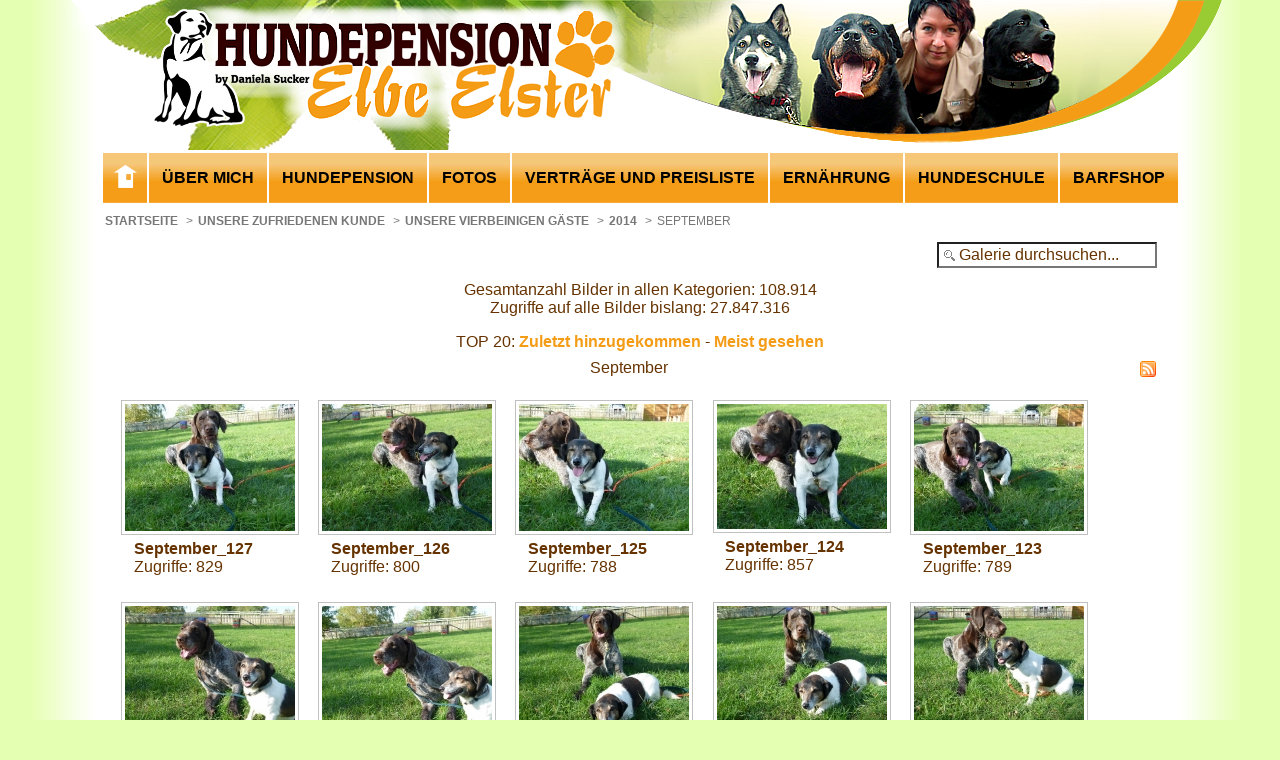

--- FILE ---
content_type: text/html; charset=utf-8
request_url: https://hundeschule-hundepension-ee.de/unsere-zufriedenen-kunde/unsere-gaeste/2014/september.html
body_size: 11237
content:
<!doctype html>

<html lang="de-de">

<head>
  <base href="https://hundeschule-hundepension-ee.de/unsere-zufriedenen-kunde/unsere-gaeste/2014/september.html" />
	<meta http-equiv="content-type" content="text/html; charset=utf-8" />
	<meta name="keywords" content="Bilder, Hundeschule, Zufriedene Kunden" />
	<meta name="description" content="Ein kleiner Einblick in die  Hundeschule- &amp; Pension Elbe Elster. Hier geht es zur Bildergalerie unserer Zufriedenen Kunden." />
	<title>Unsere Zufriedenen Kunde - Kategorie: September</title>
	<link href="/unsere-zufriedenen-kunde/unsere-gaeste/2014/september.feed?type=rss" rel="alternate" type="application/rss+xml" title="RSS 2.0" />
	<link href="/unsere-zufriedenen-kunde/unsere-gaeste/2014/september.feed?type=atom" rel="alternate" type="application/atom+xml" title="Atom 1.0" />
	<link href="/templates/frontend/favicon.ico" rel="shortcut icon" type="image/vnd.microsoft.icon" />
	<link href="https://hundeschule-hundepension-ee.de/media/joomgallery/css/joom_settings.css" rel="stylesheet" type="text/css" />
	<link href="https://hundeschule-hundepension-ee.de/media/joomgallery/css/joomgallery.css" rel="stylesheet" type="text/css" />
	<link href="https://hundeschule-hundepension-ee.de/media/joomgallery/js/slimbox/css/slimbox.css" rel="stylesheet" type="text/css" />
	<link href="/plugins/system/jce/css/content.css?badb4208be409b1335b815dde676300e" rel="stylesheet" type="text/css" />
	<link href="/media/plg_system_jcemediabox/css/jcemediabox.min.css?2c837ab2c7cadbdc35b5bd7115e9eff1" rel="stylesheet" type="text/css" />
	<link href="/templates/frontend/css/template.css.php" rel="stylesheet" type="text/css" />
	<script type="application/json" class="joomla-script-options new">{"csrf.token":"6418e0beff1f7cf50b4fb2c11ae97e34","system.paths":{"root":"","base":""}}</script>
	<script src="/media/system/js/mootools-core.js?1063cbd3c0e1cbf44b3b2972ad3331e2" type="text/javascript"></script>
	<script src="/media/system/js/core.js?1063cbd3c0e1cbf44b3b2972ad3331e2" type="text/javascript"></script>
	<script src="https://hundeschule-hundepension-ee.de/media/joomgallery/js/slimbox/js/slimbox.js" type="text/javascript"></script>
	<script src="/media/jui/js/jquery.min.js?1063cbd3c0e1cbf44b3b2972ad3331e2" type="text/javascript"></script>
	<script src="/media/jui/js/jquery-noconflict.js?1063cbd3c0e1cbf44b3b2972ad3331e2" type="text/javascript"></script>
	<script src="/media/jui/js/jquery-migrate.min.js?1063cbd3c0e1cbf44b3b2972ad3331e2" type="text/javascript"></script>
	<script src="/media/jui/js/bootstrap.min.js?1063cbd3c0e1cbf44b3b2972ad3331e2" type="text/javascript"></script>
	<script src="/media/plg_system_jcemediabox/js/jcemediabox.min.js?2c837ab2c7cadbdc35b5bd7115e9eff1" type="text/javascript"></script>
	<script type="text/javascript">
    var resizeJsImage = 1;
    var resizeSpeed = 5;
    var joomgallery_image = "Bild";
    var joomgallery_of = "von";jQuery(function($){ initTooltips(); $("body").on("subform-row-add", initTooltips); function initTooltips (event, container) { container = container || document;$(container).find(".hasHint").tooltip({"html": true,"container": "body","template": "<div class=\"jg-tooltip-wrap tooltip\"><div class=\"tooltip-inner tip\"><\/div><\/div>"});} });jQuery(function($){ initTooltips(); $("body").on("subform-row-add", initTooltips); function initTooltips (event, container) { container = container || document;$(container).find(".hasTooltip").tooltip({"html": true,"container": "body"});} });jQuery(document).ready(function(){WfMediabox.init({"base":"\/","theme":"standard","width":"","height":"","lightbox":0,"shadowbox":0,"icons":1,"overlay":1,"overlay_opacity":0.8,"overlay_color":"#000000","transition_speed":500,"close":2,"labels":{"close":"PLG_SYSTEM_JCEMEDIABOX_LABEL_CLOSE","next":"PLG_SYSTEM_JCEMEDIABOX_LABEL_NEXT","previous":"PLG_SYSTEM_JCEMEDIABOX_LABEL_PREVIOUS","cancel":"PLG_SYSTEM_JCEMEDIABOX_LABEL_CANCEL","numbers":"PLG_SYSTEM_JCEMEDIABOX_LABEL_NUMBERS","numbers_count":"PLG_SYSTEM_JCEMEDIABOX_LABEL_NUMBERS_COUNT","download":"PLG_SYSTEM_JCEMEDIABOX_LABEL_DOWNLOAD"},"swipe":true,"expand_on_click":true});});
	</script>

  <meta name="viewport" content="width=device-width, initial-scale=1.0, maximum-scale=1.0, user-scalable=0" />
  <link rel="apple-touch-icon-precomposed" href="/templates/frontend/images/apple-touch-icon-57x57-precomposed.png">
  <link rel="apple-touch-icon-precomposed" sizes="72x72" href="/templates/frontend/images/apple-touch-icon-72x72-precomposed.png">
  <link rel="apple-touch-icon-precomposed" sizes="114x114" href="/templates/frontend/images/apple-touch-icon-114x114-precomposed.png">
  <link rel="apple-touch-icon-precomposed" sizes="144x144" href="/templates/frontend/images/apple-touch-icon-144x144-precomposed.png">
  <script type="text/javascript">
var gaProperty = 'UA-105690474-2';
var disableStr = 'ga-disable-' + gaProperty;
if (document.cookie.indexOf(disableStr + '=true') > -1) {
window[disableStr] = true;
}
function gaOptout() {
document.cookie = disableStr + '=true; expires=Thu, 31 Dec 2099 23:59:59 UTC; path=/';
window[disableStr] = true;
alert('Das Tracking durch Google Analytics wurde in Ihrem Browser für diese Website deaktiviert.');
}
</script>
	
	<script>
var gaProperty = 'UA-105690474-2';
var disableStr = 'ga-disable-' + gaProperty;
if (document.cookie.indexOf(disableStr + '=true') > -1) {
	window[disableStr] = true;
}
function gaOptout() {
	document.cookie = disableStr + '=true; expires=Thu, 31 Dec 2099 23:59:59 UTC; path=/';
	window[disableStr] = true;
	alert('Das Tracking durch Google Analytics wurde in Ihrem Browser für diese Webseite deaktiviert.');
}
</script>
<script>
(function(i,s,o,g,r,a,m){i['GoogleAnalyticsObject']=r;i[r]=i[r]||function(){
	(i[r].q=i[r].q||[]).push(arguments)},i[r].l=1*new Date();a=s.createElement(o),
	m=s.getElementsByTagName(o)[0];a.async=1;a.src=g;m.parentNode.insertBefore(a,m)
})(window,document,'script','//www.google-analytics.com/analytics.js','ga');
ga('create', 'UA-105690474-2', 'auto');
ga('set', 'anonymizeIp', true);
ga('send', 'pageview');
</script>
<!-- Start Cookie Plugin -->
<script type="text/javascript">
  window.cookieconsent_options = {
  message: 'Diese Website nutzt Cookies, um bestmögliche Funktionalität bieten zu können.',
  dismiss: 'Ok, verstanden',
  learnMore: 'Mehr Infos',
  link: 'https://www.hundeschule-hundepension-ee.de/datenschutz.html',
  theme: 'dark-bottom'
 };
</script>
<script type="text/javascript" src="//s3.amazonaws.com/valao-cloud/cookie-hinweis/script-v2.js"></script>
<!-- Ende Cookie Plugin -->
</head>
  
<body class="site unsere-zufriedenen-kunde ">
<div id="fb-root"></div>
<script>(function(d, s, id) {
  var js, fjs = d.getElementsByTagName(s)[0];
  if (d.getElementById(id)) return;
  js = d.createElement(s); js.id = id;
  js.src = "//connect.facebook.net/de_DE/sdk.js#xfbml=1&appId=213580845482544&version=v2.0";
  fjs.parentNode.insertBefore(js, fjs);
}(document, 'script', 'facebook-jssdk'));</script>
<div id="seite">
<!--Header und Logo-->
  <header class="kopfzeile"><div class="art-Logo">
    <a href="/<br />
<b>Notice</b>:  Undefined variable: baseUrl in <b>/html/hundeschule-hundepension-ee.de/templates/frontend/index.php</b> on line <b>89</b><br />
"><img src="/templates/frontend/images/hundeschule-pension-elbeelster2.png"  alt="Hundeschule und Hundepension" title="Hundeschule und Hundepension Startseite"/></a></div>
    <nav class="navigation_top">		<div class="moduletable_menu">
						<ul class="nav menu mod-list">
<li class="item-101 default"><a href="/" title="Hundepension Elbe Elster in Brandenburg für Ihren Vierbeiner"><img src="/images/homeicon.png" alt="Startseite" /></a></li><li class="item-360"><a href="/daniela-sucker.html" title="Über Daniela Sucker">Über mich</a></li><li class="item-111 deeper parent"><a href="/hundepension.html" title="Bei uns macht auch ihr Vierbeiner Urlaub.">Hundepension</a><ul class="nav-child unstyled small"><li class="item-353"><a href="/hundepension/agbs.html" >Verträge Hundepension</a></li></ul></li><li class="item-350"><a href="/unsere-zufriedenen-kunde" >Fotos</a></li><li class="item-351"><a href="/unsere-preisliste.html" >Verträge und Preisliste</a></li><li class="item-114 deeper parent"><a href="/gesunde-ernaehrung.html" title="Was ist wirklich im Fertigfutter drin?">Ernährung</a><ul class="nav-child unstyled small"><li class="item-346"><a href="/gesunde-ernaehrung/futter-plaene.html" >Futterpläne</a></li><li class="item-347"><a href="/gesunde-ernaehrung/hilfen-zum-thema-barfen.html" >Hilfen zum Thema Barfen</a></li><li class="item-349"><a href="/gesunde-ernaehrung/videosberichte-zum-thema-barfen.html" >Videoberichte zum Thema Barfen</a></li></ul></li><li class="item-112"><a href="/hundeschule.html" title="Hundepension und Hundeschule - Die Anforderungen sind enorm">Hundeschule</a></li><li class="item-448"><a href="https://barf-elbe-elster.de/" title=" Barf-Shop Elbe Elster - ausgesuchtes Frostfleisch in bester Qualität" target="_blank" rel="noopener noreferrer">Barfshop</a></li></ul>
		</div>
	</nav>
  </header>
  <!--Header und Logo ENDE-->
      <div class="Breadcrumbs">		<div class="moduletable">
						<div aria-label="Breadcrumbs" role="navigation">
	<ul itemscope itemtype="https://schema.org/BreadcrumbList" class="breadcrumb">
					<li class="active">
				<span class="divider icon-location"></span>
			</li>
		
						<li itemprop="itemListElement" itemscope itemtype="https://schema.org/ListItem">
											<a itemprop="item" href="/" class="pathway"><span itemprop="name">Startseite</span></a>
					
											<span class="divider">
							&gt;						</span>
										<meta itemprop="position" content="1">
				</li>
							<li itemprop="itemListElement" itemscope itemtype="https://schema.org/ListItem">
											<a itemprop="item" href="/unsere-zufriedenen-kunde.html" class="pathway"><span itemprop="name">Unsere Zufriedenen Kunde</span></a>
					
											<span class="divider">
							&gt;						</span>
										<meta itemprop="position" content="2">
				</li>
							<li itemprop="itemListElement" itemscope itemtype="https://schema.org/ListItem">
											<a itemprop="item" href="/unsere-zufriedenen-kunde/unsere-vierbeinigen-gaeste.html" class="pathway"><span itemprop="name">Unsere vierbeinigen Gäste</span></a>
					
											<span class="divider">
							&gt;						</span>
										<meta itemprop="position" content="3">
				</li>
							<li itemprop="itemListElement" itemscope itemtype="https://schema.org/ListItem">
											<a itemprop="item" href="/unsere-zufriedenen-kunde/2014.html" class="pathway"><span itemprop="name">2014</span></a>
					
											<span class="divider">
							&gt;						</span>
										<meta itemprop="position" content="4">
				</li>
							<li itemprop="itemListElement" itemscope itemtype="https://schema.org/ListItem" class="active">
					<span itemprop="name">
						September					</span>
					<meta itemprop="position" content="5">
				</li>
				</ul>
</div>
		</div>
	</div>
       
  <div id="inhalt">
    <div class="inhalt2">
       
      <!--<aside class="aktuelles"></aside> geändert am 17-->
      <article class="component"> 
<div class="gallery">
  <div class="jg_search">
    <form action="/unsere-zufriedenen-kunde/search.html" method="post">
      <input title="Galerie durchsuchen..." type="text" name="sstring" class="inputbox" onblur="if(this.value=='') this.value='Galerie durchsuchen...';" onfocus="if(this.value=='Galerie durchsuchen...') this.value='';" value="Galerie durchsuchen..." />
    </form>
  </div>
  <div class="jg_gallerystats">
    Gesamtanzahl Bilder in allen Kategorien: 108.914    <br />
    Zugriffe auf alle Bilder bislang: 27.847.316  </div>
  <div class="jg_toplist">
    TOP 20:    <a href="/unsere-zufriedenen-kunde/zuletzt-hinzugekommen.html">
      Zuletzt hinzugekommen</a>
    -
    <a href="/unsere-zufriedenen-kunde/meist-gesehen.html">
      Meist gesehen</a>
  </div>

  <div class="jg_category">
    <div class="well well-small jg-header">
      <div class="jg_feed_icon">
        <a href="/unsere-zufriedenen-kunde/unsere-gaeste/2014/september.feed?type=rss" class="hasHint" title="&lt;div class=&quot;tip-title&quot;&gt;News-Feed abonnieren&lt;/div&gt;&lt;div class=&quot;tip-text&quot;&gt;Hiermit kannst Du einen News-Feed für alle Bilder dieser Kategorie abonnieren.&lt;/div&gt;">
          <img src="https://hundeschule-hundepension-ee.de/media/joomgallery/images/feed.png" alt="News-Feed abonnieren" class="pngfile jg_icon jg-icon-feed" />        </a>
      </div>
      September    </div>
    <div class="jg_catdescr">
          </div>
  </div>
  <a name="category"></a>
  <div class="jg_displaynone">
    </div>  <div class="jg_row jg_row2">
    <div class="jg_element_cat">
      <div class="jg_imgalign_catimgs">
        <a title="September_127" href="/unsere-zufriedenen-kunde/image.raw?view=image&amp;type=img&amp;id=1180" rel="lightbox[joomgallery]" class="jg_catelem_photo jg_catelem_photo_align">
          <img src="https://hundeschule-hundepension-ee.de/images/joomgallery/thumbnails/unsere_vierbeinigen_gaeste_2/2014_10/september_9/september_127_20140927_1945097144.jpg" class="jg_photo" width="170" height="127" alt="September_127" loading="lazy" /></a>
      </div>
      <div class="jg_catelem_txt">
        <ul>
          <li>
            <b>September_127</b>
                      </li>
          <li>
            Zugriffe: 829          </li>
                  </ul>
      </div>
    </div>
    <div class="jg_element_cat">
      <div class="jg_imgalign_catimgs">
        <a title="September_126" href="/unsere-zufriedenen-kunde/image.raw?view=image&amp;type=img&amp;id=1179" rel="lightbox[joomgallery]" class="jg_catelem_photo jg_catelem_photo_align">
          <img src="https://hundeschule-hundepension-ee.de/images/joomgallery/thumbnails/unsere_vierbeinigen_gaeste_2/2014_10/september_9/september_126_20140927_1189463115.jpg" class="jg_photo" width="170" height="127" alt="September_126" loading="lazy" /></a>
      </div>
      <div class="jg_catelem_txt">
        <ul>
          <li>
            <b>September_126</b>
                      </li>
          <li>
            Zugriffe: 800          </li>
                  </ul>
      </div>
    </div>
    <div class="jg_element_cat">
      <div class="jg_imgalign_catimgs">
        <a title="September_125" href="/unsere-zufriedenen-kunde/image.raw?view=image&amp;type=img&amp;id=1178" rel="lightbox[joomgallery]" class="jg_catelem_photo jg_catelem_photo_align">
          <img src="https://hundeschule-hundepension-ee.de/images/joomgallery/thumbnails/unsere_vierbeinigen_gaeste_2/2014_10/september_9/september_125_20140927_1738447855.jpg" class="jg_photo" width="170" height="127" alt="September_125" loading="lazy" /></a>
      </div>
      <div class="jg_catelem_txt">
        <ul>
          <li>
            <b>September_125</b>
                      </li>
          <li>
            Zugriffe: 788          </li>
                  </ul>
      </div>
    </div>
    <div class="jg_element_cat">
      <div class="jg_imgalign_catimgs">
        <a title="September_124" href="/unsere-zufriedenen-kunde/image.raw?view=image&amp;type=img&amp;id=1177" rel="lightbox[joomgallery]" class="jg_catelem_photo jg_catelem_photo_align">
          <img src="https://hundeschule-hundepension-ee.de/images/joomgallery/thumbnails/unsere_vierbeinigen_gaeste_2/2014_10/september_9/september_124_20140927_1474135644.jpg" class="jg_photo" width="170" height="125" alt="September_124" loading="lazy" /></a>
      </div>
      <div class="jg_catelem_txt">
        <ul>
          <li>
            <b>September_124</b>
                      </li>
          <li>
            Zugriffe: 857          </li>
                  </ul>
      </div>
    </div>
    <div class="jg_element_cat">
      <div class="jg_imgalign_catimgs">
        <a title="September_123" href="/unsere-zufriedenen-kunde/image.raw?view=image&amp;type=img&amp;id=1176" rel="lightbox[joomgallery]" class="jg_catelem_photo jg_catelem_photo_align">
          <img src="https://hundeschule-hundepension-ee.de/images/joomgallery/thumbnails/unsere_vierbeinigen_gaeste_2/2014_10/september_9/september_123_20140927_1662382025.jpg" class="jg_photo" width="170" height="127" alt="September_123" loading="lazy" /></a>
      </div>
      <div class="jg_catelem_txt">
        <ul>
          <li>
            <b>September_123</b>
                      </li>
          <li>
            Zugriffe: 789          </li>
                  </ul>
      </div>
    </div>
    <div class="jg_clearboth"></div>
  </div>
  <div class="jg_row jg_row1">
    <div class="jg_element_cat">
      <div class="jg_imgalign_catimgs">
        <a title="September_122" href="/unsere-zufriedenen-kunde/image.raw?view=image&amp;type=img&amp;id=1175" rel="lightbox[joomgallery]" class="jg_catelem_photo jg_catelem_photo_align">
          <img src="https://hundeschule-hundepension-ee.de/images/joomgallery/thumbnails/unsere_vierbeinigen_gaeste_2/2014_10/september_9/september_122_20140927_1418575101.jpg" class="jg_photo" width="170" height="127" alt="September_122" loading="lazy" /></a>
      </div>
      <div class="jg_catelem_txt">
        <ul>
          <li>
            <b>September_122</b>
                      </li>
          <li>
            Zugriffe: 824          </li>
                  </ul>
      </div>
    </div>
    <div class="jg_element_cat">
      <div class="jg_imgalign_catimgs">
        <a title="September_121" href="/unsere-zufriedenen-kunde/image.raw?view=image&amp;type=img&amp;id=1174" rel="lightbox[joomgallery]" class="jg_catelem_photo jg_catelem_photo_align">
          <img src="https://hundeschule-hundepension-ee.de/images/joomgallery/thumbnails/unsere_vierbeinigen_gaeste_2/2014_10/september_9/september_121_20140927_1175523947.jpg" class="jg_photo" width="170" height="127" alt="September_121" loading="lazy" /></a>
      </div>
      <div class="jg_catelem_txt">
        <ul>
          <li>
            <b>September_121</b>
                      </li>
          <li>
            Zugriffe: 837          </li>
                  </ul>
      </div>
    </div>
    <div class="jg_element_cat">
      <div class="jg_imgalign_catimgs">
        <a title="September_120" href="/unsere-zufriedenen-kunde/image.raw?view=image&amp;type=img&amp;id=1173" rel="lightbox[joomgallery]" class="jg_catelem_photo jg_catelem_photo_align">
          <img src="https://hundeschule-hundepension-ee.de/images/joomgallery/thumbnails/unsere_vierbeinigen_gaeste_2/2014_10/september_9/september_120_20140927_1706166556.jpg" class="jg_photo" width="170" height="127" alt="September_120" loading="lazy" /></a>
      </div>
      <div class="jg_catelem_txt">
        <ul>
          <li>
            <b>September_120</b>
                      </li>
          <li>
            Zugriffe: 836          </li>
                  </ul>
      </div>
    </div>
    <div class="jg_element_cat">
      <div class="jg_imgalign_catimgs">
        <a title="September_119" href="/unsere-zufriedenen-kunde/image.raw?view=image&amp;type=img&amp;id=1172" rel="lightbox[joomgallery]" class="jg_catelem_photo jg_catelem_photo_align">
          <img src="https://hundeschule-hundepension-ee.de/images/joomgallery/thumbnails/unsere_vierbeinigen_gaeste_2/2014_10/september_9/september_119_20140927_1950234893.jpg" class="jg_photo" width="170" height="127" alt="September_119" loading="lazy" /></a>
      </div>
      <div class="jg_catelem_txt">
        <ul>
          <li>
            <b>September_119</b>
                      </li>
          <li>
            Zugriffe: 856          </li>
                  </ul>
      </div>
    </div>
    <div class="jg_element_cat">
      <div class="jg_imgalign_catimgs">
        <a title="September_118" href="/unsere-zufriedenen-kunde/image.raw?view=image&amp;type=img&amp;id=1171" rel="lightbox[joomgallery]" class="jg_catelem_photo jg_catelem_photo_align">
          <img src="https://hundeschule-hundepension-ee.de/images/joomgallery/thumbnails/unsere_vierbeinigen_gaeste_2/2014_10/september_9/september_118_20140927_2085824676.jpg" class="jg_photo" width="170" height="127" alt="September_118" loading="lazy" /></a>
      </div>
      <div class="jg_catelem_txt">
        <ul>
          <li>
            <b>September_118</b>
                      </li>
          <li>
            Zugriffe: 827          </li>
                  </ul>
      </div>
    </div>
    <div class="jg_clearboth"></div>
  </div>
  <div class="jg_row jg_row2">
    <div class="jg_element_cat">
      <div class="jg_imgalign_catimgs">
        <a title="September_117" href="/unsere-zufriedenen-kunde/image.raw?view=image&amp;type=img&amp;id=1170" rel="lightbox[joomgallery]" class="jg_catelem_photo jg_catelem_photo_align">
          <img src="https://hundeschule-hundepension-ee.de/images/joomgallery/thumbnails/unsere_vierbeinigen_gaeste_2/2014_10/september_9/september_117_20140927_2042357078.jpg" class="jg_photo" width="170" height="127" alt="September_117" loading="lazy" /></a>
      </div>
      <div class="jg_catelem_txt">
        <ul>
          <li>
            <b>September_117</b>
                      </li>
          <li>
            Zugriffe: 808          </li>
                  </ul>
      </div>
    </div>
    <div class="jg_element_cat">
      <div class="jg_imgalign_catimgs">
        <a title="September_116" href="/unsere-zufriedenen-kunde/image.raw?view=image&amp;type=img&amp;id=1169" rel="lightbox[joomgallery]" class="jg_catelem_photo jg_catelem_photo_align">
          <img src="https://hundeschule-hundepension-ee.de/images/joomgallery/thumbnails/unsere_vierbeinigen_gaeste_2/2014_10/september_9/september_116_20140927_1915472070.jpg" class="jg_photo" width="170" height="132" alt="September_116" loading="lazy" /></a>
      </div>
      <div class="jg_catelem_txt">
        <ul>
          <li>
            <b>September_116</b>
                      </li>
          <li>
            Zugriffe: 790          </li>
                  </ul>
      </div>
    </div>
    <div class="jg_element_cat">
      <div class="jg_imgalign_catimgs">
        <a title="September_115" href="/unsere-zufriedenen-kunde/image.raw?view=image&amp;type=img&amp;id=1168" rel="lightbox[joomgallery]" class="jg_catelem_photo jg_catelem_photo_align">
          <img src="https://hundeschule-hundepension-ee.de/images/joomgallery/thumbnails/unsere_vierbeinigen_gaeste_2/2014_10/september_9/september_115_20140927_1077179658.jpg" class="jg_photo" width="170" height="116" alt="September_115" loading="lazy" /></a>
      </div>
      <div class="jg_catelem_txt">
        <ul>
          <li>
            <b>September_115</b>
                      </li>
          <li>
            Zugriffe: 784          </li>
                  </ul>
      </div>
    </div>
    <div class="jg_element_cat">
      <div class="jg_imgalign_catimgs">
        <a title="September_114" href="/unsere-zufriedenen-kunde/image.raw?view=image&amp;type=img&amp;id=1167" rel="lightbox[joomgallery]" class="jg_catelem_photo jg_catelem_photo_align">
          <img src="https://hundeschule-hundepension-ee.de/images/joomgallery/thumbnails/unsere_vierbeinigen_gaeste_2/2014_10/september_9/september_114_20140927_1283554618.jpg" class="jg_photo" width="170" height="120" alt="September_114" loading="lazy" /></a>
      </div>
      <div class="jg_catelem_txt">
        <ul>
          <li>
            <b>September_114</b>
                      </li>
          <li>
            Zugriffe: 850          </li>
                  </ul>
      </div>
    </div>
    <div class="jg_element_cat">
      <div class="jg_imgalign_catimgs">
        <a title="September_113" href="/unsere-zufriedenen-kunde/image.raw?view=image&amp;type=img&amp;id=1166" rel="lightbox[joomgallery]" class="jg_catelem_photo jg_catelem_photo_align">
          <img src="https://hundeschule-hundepension-ee.de/images/joomgallery/thumbnails/unsere_vierbeinigen_gaeste_2/2014_10/september_9/september_113_20140927_1428439976.jpg" class="jg_photo" width="170" height="118" alt="September_113" loading="lazy" /></a>
      </div>
      <div class="jg_catelem_txt">
        <ul>
          <li>
            <b>September_113</b>
                      </li>
          <li>
            Zugriffe: 832          </li>
                  </ul>
      </div>
    </div>
    <div class="jg_clearboth"></div>
  </div>
  <div class="jg_row jg_row1">
    <div class="jg_element_cat">
      <div class="jg_imgalign_catimgs">
        <a title="September_112" href="/unsere-zufriedenen-kunde/image.raw?view=image&amp;type=img&amp;id=1165" rel="lightbox[joomgallery]" class="jg_catelem_photo jg_catelem_photo_align">
          <img src="https://hundeschule-hundepension-ee.de/images/joomgallery/thumbnails/unsere_vierbeinigen_gaeste_2/2014_10/september_9/september_112_20140927_1041422285.jpg" class="jg_photo" width="170" height="120" alt="September_112" loading="lazy" /></a>
      </div>
      <div class="jg_catelem_txt">
        <ul>
          <li>
            <b>September_112</b>
                      </li>
          <li>
            Zugriffe: 808          </li>
                  </ul>
      </div>
    </div>
    <div class="jg_element_cat">
      <div class="jg_imgalign_catimgs">
        <a title="September_111" href="/unsere-zufriedenen-kunde/image.raw?view=image&amp;type=img&amp;id=1164" rel="lightbox[joomgallery]" class="jg_catelem_photo jg_catelem_photo_align">
          <img src="https://hundeschule-hundepension-ee.de/images/joomgallery/thumbnails/unsere_vierbeinigen_gaeste_2/2014_10/september_9/september_111_20140927_2098418343.jpg" class="jg_photo" width="170" height="123" alt="September_111" loading="lazy" /></a>
      </div>
      <div class="jg_catelem_txt">
        <ul>
          <li>
            <b>September_111</b>
                      </li>
          <li>
            Zugriffe: 753          </li>
                  </ul>
      </div>
    </div>
    <div class="jg_element_cat">
      <div class="jg_imgalign_catimgs">
        <a title="September_110" href="/unsere-zufriedenen-kunde/image.raw?view=image&amp;type=img&amp;id=1163" rel="lightbox[joomgallery]" class="jg_catelem_photo jg_catelem_photo_align">
          <img src="https://hundeschule-hundepension-ee.de/images/joomgallery/thumbnails/unsere_vierbeinigen_gaeste_2/2014_10/september_9/september_110_20140927_2090139703.jpg" class="jg_photo" width="170" height="122" alt="September_110" loading="lazy" /></a>
      </div>
      <div class="jg_catelem_txt">
        <ul>
          <li>
            <b>September_110</b>
                      </li>
          <li>
            Zugriffe: 795          </li>
                  </ul>
      </div>
    </div>
    <div class="jg_element_cat">
      <div class="jg_imgalign_catimgs">
        <a title="September_109" href="/unsere-zufriedenen-kunde/image.raw?view=image&amp;type=img&amp;id=1162" rel="lightbox[joomgallery]" class="jg_catelem_photo jg_catelem_photo_align">
          <img src="https://hundeschule-hundepension-ee.de/images/joomgallery/thumbnails/unsere_vierbeinigen_gaeste_2/2014_10/september_9/september_109_20140927_1478310685.jpg" class="jg_photo" width="170" height="109" alt="September_109" loading="lazy" /></a>
      </div>
      <div class="jg_catelem_txt">
        <ul>
          <li>
            <b>September_109</b>
                      </li>
          <li>
            Zugriffe: 840          </li>
                  </ul>
      </div>
    </div>
    <div class="jg_element_cat">
      <div class="jg_imgalign_catimgs">
        <a title="September_108" href="/unsere-zufriedenen-kunde/image.raw?view=image&amp;type=img&amp;id=1161" rel="lightbox[joomgallery]" class="jg_catelem_photo jg_catelem_photo_align">
          <img src="https://hundeschule-hundepension-ee.de/images/joomgallery/thumbnails/unsere_vierbeinigen_gaeste_2/2014_10/september_9/september_108_20140927_1622027730.jpg" class="jg_photo" width="170" height="120" alt="September_108" loading="lazy" /></a>
      </div>
      <div class="jg_catelem_txt">
        <ul>
          <li>
            <b>September_108</b>
                      </li>
          <li>
            Zugriffe: 792          </li>
                  </ul>
      </div>
    </div>
    <div class="jg_clearboth"></div>
  </div>
  <div class="jg_row jg_row2">
    <div class="jg_element_cat">
      <div class="jg_imgalign_catimgs">
        <a title="September_107" href="/unsere-zufriedenen-kunde/image.raw?view=image&amp;type=img&amp;id=1160" rel="lightbox[joomgallery]" class="jg_catelem_photo jg_catelem_photo_align">
          <img src="https://hundeschule-hundepension-ee.de/images/joomgallery/thumbnails/unsere_vierbeinigen_gaeste_2/2014_10/september_9/september_107_20140927_1869829780.jpg" class="jg_photo" width="170" height="125" alt="September_107" loading="lazy" /></a>
      </div>
      <div class="jg_catelem_txt">
        <ul>
          <li>
            <b>September_107</b>
                      </li>
          <li>
            Zugriffe: 769          </li>
                  </ul>
      </div>
    </div>
    <div class="jg_element_cat">
      <div class="jg_imgalign_catimgs">
        <a title="September_106" href="/unsere-zufriedenen-kunde/image.raw?view=image&amp;type=img&amp;id=1159" rel="lightbox[joomgallery]" class="jg_catelem_photo jg_catelem_photo_align">
          <img src="https://hundeschule-hundepension-ee.de/images/joomgallery/thumbnails/unsere_vierbeinigen_gaeste_2/2014_10/september_9/september_106_20140927_1277638467.jpg" class="jg_photo" width="170" height="124" alt="September_106" loading="lazy" /></a>
      </div>
      <div class="jg_catelem_txt">
        <ul>
          <li>
            <b>September_106</b>
                      </li>
          <li>
            Zugriffe: 797          </li>
                  </ul>
      </div>
    </div>
    <div class="jg_element_cat">
      <div class="jg_imgalign_catimgs">
        <a title="September_105" href="/unsere-zufriedenen-kunde/image.raw?view=image&amp;type=img&amp;id=1158" rel="lightbox[joomgallery]" class="jg_catelem_photo jg_catelem_photo_align">
          <img src="https://hundeschule-hundepension-ee.de/images/joomgallery/thumbnails/unsere_vierbeinigen_gaeste_2/2014_10/september_9/september_105_20140927_1630025738.jpg" class="jg_photo" width="170" height="116" alt="September_105" loading="lazy" /></a>
      </div>
      <div class="jg_catelem_txt">
        <ul>
          <li>
            <b>September_105</b>
                      </li>
          <li>
            Zugriffe: 813          </li>
                  </ul>
      </div>
    </div>
    <div class="jg_element_cat">
      <div class="jg_imgalign_catimgs">
        <a title="September_104" href="/unsere-zufriedenen-kunde/image.raw?view=image&amp;type=img&amp;id=1157" rel="lightbox[joomgallery]" class="jg_catelem_photo jg_catelem_photo_align">
          <img src="https://hundeschule-hundepension-ee.de/images/joomgallery/thumbnails/unsere_vierbeinigen_gaeste_2/2014_10/september_9/september_104_20140927_1659453408.jpg" class="jg_photo" width="170" height="127" alt="September_104" loading="lazy" /></a>
      </div>
      <div class="jg_catelem_txt">
        <ul>
          <li>
            <b>September_104</b>
                      </li>
          <li>
            Zugriffe: 830          </li>
                  </ul>
      </div>
    </div>
    <div class="jg_element_cat">
      <div class="jg_imgalign_catimgs">
        <a title="September_103" href="/unsere-zufriedenen-kunde/image.raw?view=image&amp;type=img&amp;id=1156" rel="lightbox[joomgallery]" class="jg_catelem_photo jg_catelem_photo_align">
          <img src="https://hundeschule-hundepension-ee.de/images/joomgallery/thumbnails/unsere_vierbeinigen_gaeste_2/2014_10/september_9/september_103_20140927_1444186179.jpg" class="jg_photo" width="170" height="120" alt="September_103" loading="lazy" /></a>
      </div>
      <div class="jg_catelem_txt">
        <ul>
          <li>
            <b>September_103</b>
                      </li>
          <li>
            Zugriffe: 812          </li>
                  </ul>
      </div>
    </div>
    <div class="jg_clearboth"></div>
  </div>
  <div class="jg_row jg_row1">
    <div class="jg_element_cat">
      <div class="jg_imgalign_catimgs">
        <a title="September_102" href="/unsere-zufriedenen-kunde/image.raw?view=image&amp;type=img&amp;id=1155" rel="lightbox[joomgallery]" class="jg_catelem_photo jg_catelem_photo_align">
          <img src="https://hundeschule-hundepension-ee.de/images/joomgallery/thumbnails/unsere_vierbeinigen_gaeste_2/2014_10/september_9/september_102_20140927_1299363973.jpg" class="jg_photo" width="170" height="122" alt="September_102" loading="lazy" /></a>
      </div>
      <div class="jg_catelem_txt">
        <ul>
          <li>
            <b>September_102</b>
                      </li>
          <li>
            Zugriffe: 806          </li>
                  </ul>
      </div>
    </div>
    <div class="jg_element_cat">
      <div class="jg_imgalign_catimgs">
        <a title="September_101" href="/unsere-zufriedenen-kunde/image.raw?view=image&amp;type=img&amp;id=1154" rel="lightbox[joomgallery]" class="jg_catelem_photo jg_catelem_photo_align">
          <img src="https://hundeschule-hundepension-ee.de/images/joomgallery/thumbnails/unsere_vierbeinigen_gaeste_2/2014_10/september_9/september_101_20140927_2081095988.jpg" class="jg_photo" width="170" height="131" alt="September_101" loading="lazy" /></a>
      </div>
      <div class="jg_catelem_txt">
        <ul>
          <li>
            <b>September_101</b>
                      </li>
          <li>
            Zugriffe: 786          </li>
                  </ul>
      </div>
    </div>
    <div class="jg_element_cat">
      <div class="jg_imgalign_catimgs">
        <a title="September_100" href="/unsere-zufriedenen-kunde/image.raw?view=image&amp;type=img&amp;id=1153" rel="lightbox[joomgallery]" class="jg_catelem_photo jg_catelem_photo_align">
          <img src="https://hundeschule-hundepension-ee.de/images/joomgallery/thumbnails/unsere_vierbeinigen_gaeste_2/2014_10/september_9/september_100_20140927_1698419394.jpg" class="jg_photo" width="170" height="141" alt="September_100" loading="lazy" /></a>
      </div>
      <div class="jg_catelem_txt">
        <ul>
          <li>
            <b>September_100</b>
                      </li>
          <li>
            Zugriffe: 788          </li>
                  </ul>
      </div>
    </div>
    <div class="jg_element_cat">
      <div class="jg_imgalign_catimgs">
        <a title="September_99" href="/unsere-zufriedenen-kunde/image.raw?view=image&amp;type=img&amp;id=1152" rel="lightbox[joomgallery]" class="jg_catelem_photo jg_catelem_photo_align">
          <img src="https://hundeschule-hundepension-ee.de/images/joomgallery/thumbnails/unsere_vierbeinigen_gaeste_2/2014_10/september_9/september_99_20140927_1811133118.jpg" class="jg_photo" width="170" height="125" alt="September_99" loading="lazy" /></a>
      </div>
      <div class="jg_catelem_txt">
        <ul>
          <li>
            <b>September_99</b>
                      </li>
          <li>
            Zugriffe: 791          </li>
                  </ul>
      </div>
    </div>
    <div class="jg_element_cat">
      <div class="jg_imgalign_catimgs">
        <a title="September_98" href="/unsere-zufriedenen-kunde/image.raw?view=image&amp;type=img&amp;id=1151" rel="lightbox[joomgallery]" class="jg_catelem_photo jg_catelem_photo_align">
          <img src="https://hundeschule-hundepension-ee.de/images/joomgallery/thumbnails/unsere_vierbeinigen_gaeste_2/2014_10/september_9/september_98_20140927_1268417552.jpg" class="jg_photo" width="170" height="120" alt="September_98" loading="lazy" /></a>
      </div>
      <div class="jg_catelem_txt">
        <ul>
          <li>
            <b>September_98</b>
                      </li>
          <li>
            Zugriffe: 799          </li>
                  </ul>
      </div>
    </div>
    <div class="jg_clearboth"></div>
  </div>
  <div class="jg_row jg_row2">
    <div class="jg_element_cat">
      <div class="jg_imgalign_catimgs">
        <a title="September_97" href="/unsere-zufriedenen-kunde/image.raw?view=image&amp;type=img&amp;id=1150" rel="lightbox[joomgallery]" class="jg_catelem_photo jg_catelem_photo_align">
          <img src="https://hundeschule-hundepension-ee.de/images/joomgallery/thumbnails/unsere_vierbeinigen_gaeste_2/2014_10/september_9/september_97_20140927_1516286366.jpg" class="jg_photo" width="170" height="114" alt="September_97" loading="lazy" /></a>
      </div>
      <div class="jg_catelem_txt">
        <ul>
          <li>
            <b>September_97</b>
                      </li>
          <li>
            Zugriffe: 805          </li>
                  </ul>
      </div>
    </div>
    <div class="jg_element_cat">
      <div class="jg_imgalign_catimgs">
        <a title="September_96" href="/unsere-zufriedenen-kunde/image.raw?view=image&amp;type=img&amp;id=1149" rel="lightbox[joomgallery]" class="jg_catelem_photo jg_catelem_photo_align">
          <img src="https://hundeschule-hundepension-ee.de/images/joomgallery/thumbnails/unsere_vierbeinigen_gaeste_2/2014_10/september_9/september_96_20140927_2057000990.jpg" class="jg_photo" width="170" height="121" alt="September_96" loading="lazy" /></a>
      </div>
      <div class="jg_catelem_txt">
        <ul>
          <li>
            <b>September_96</b>
                      </li>
          <li>
            Zugriffe: 771          </li>
                  </ul>
      </div>
    </div>
    <div class="jg_element_cat">
      <div class="jg_imgalign_catimgs">
        <a title="September_95" href="/unsere-zufriedenen-kunde/image.raw?view=image&amp;type=img&amp;id=1148" rel="lightbox[joomgallery]" class="jg_catelem_photo jg_catelem_photo_align">
          <img src="https://hundeschule-hundepension-ee.de/images/joomgallery/thumbnails/unsere_vierbeinigen_gaeste_2/2014_10/september_9/september_95_20140927_1834407976.jpg" class="jg_photo" width="170" height="125" alt="September_95" loading="lazy" /></a>
      </div>
      <div class="jg_catelem_txt">
        <ul>
          <li>
            <b>September_95</b>
                      </li>
          <li>
            Zugriffe: 791          </li>
                  </ul>
      </div>
    </div>
    <div class="jg_element_cat">
      <div class="jg_imgalign_catimgs">
        <a title="September_94" href="/unsere-zufriedenen-kunde/image.raw?view=image&amp;type=img&amp;id=1147" rel="lightbox[joomgallery]" class="jg_catelem_photo jg_catelem_photo_align">
          <img src="https://hundeschule-hundepension-ee.de/images/joomgallery/thumbnails/unsere_vierbeinigen_gaeste_2/2014_10/september_9/september_94_20140927_1077942618.jpg" class="jg_photo" width="170" height="112" alt="September_94" loading="lazy" /></a>
      </div>
      <div class="jg_catelem_txt">
        <ul>
          <li>
            <b>September_94</b>
                      </li>
          <li>
            Zugriffe: 804          </li>
                  </ul>
      </div>
    </div>
    <div class="jg_element_cat">
      <div class="jg_imgalign_catimgs">
        <a title="September_93" href="/unsere-zufriedenen-kunde/image.raw?view=image&amp;type=img&amp;id=1146" rel="lightbox[joomgallery]" class="jg_catelem_photo jg_catelem_photo_align">
          <img src="https://hundeschule-hundepension-ee.de/images/joomgallery/thumbnails/unsere_vierbeinigen_gaeste_2/2014_10/september_9/september_93_20140927_1713671424.jpg" class="jg_photo" width="170" height="118" alt="September_93" loading="lazy" /></a>
      </div>
      <div class="jg_catelem_txt">
        <ul>
          <li>
            <b>September_93</b>
                      </li>
          <li>
            Zugriffe: 821          </li>
                  </ul>
      </div>
    </div>
    <div class="jg_clearboth"></div>
  </div>
  <div class="jg_row jg_row1">
    <div class="jg_element_cat">
      <div class="jg_imgalign_catimgs">
        <a title="September_92" href="/unsere-zufriedenen-kunde/image.raw?view=image&amp;type=img&amp;id=1145" rel="lightbox[joomgallery]" class="jg_catelem_photo jg_catelem_photo_align">
          <img src="https://hundeschule-hundepension-ee.de/images/joomgallery/thumbnails/unsere_vierbeinigen_gaeste_2/2014_10/september_9/september_92_20140927_1717111706.jpg" class="jg_photo" width="170" height="123" alt="September_92" loading="lazy" /></a>
      </div>
      <div class="jg_catelem_txt">
        <ul>
          <li>
            <b>September_92</b>
                      </li>
          <li>
            Zugriffe: 816          </li>
                  </ul>
      </div>
    </div>
    <div class="jg_element_cat">
      <div class="jg_imgalign_catimgs">
        <a title="September_91" href="/unsere-zufriedenen-kunde/image.raw?view=image&amp;type=img&amp;id=1144" rel="lightbox[joomgallery]" class="jg_catelem_photo jg_catelem_photo_align">
          <img src="https://hundeschule-hundepension-ee.de/images/joomgallery/thumbnails/unsere_vierbeinigen_gaeste_2/2014_10/september_9/september_91_20140927_1271453115.jpg" class="jg_photo" width="170" height="114" alt="September_91" loading="lazy" /></a>
      </div>
      <div class="jg_catelem_txt">
        <ul>
          <li>
            <b>September_91</b>
                      </li>
          <li>
            Zugriffe: 802          </li>
                  </ul>
      </div>
    </div>
    <div class="jg_element_cat">
      <div class="jg_imgalign_catimgs">
        <a title="September_90" href="/unsere-zufriedenen-kunde/image.raw?view=image&amp;type=img&amp;id=1143" rel="lightbox[joomgallery]" class="jg_catelem_photo jg_catelem_photo_align">
          <img src="https://hundeschule-hundepension-ee.de/images/joomgallery/thumbnails/unsere_vierbeinigen_gaeste_2/2014_10/september_9/september_90_20140927_1433997918.jpg" class="jg_photo" width="170" height="124" alt="September_90" loading="lazy" /></a>
      </div>
      <div class="jg_catelem_txt">
        <ul>
          <li>
            <b>September_90</b>
                      </li>
          <li>
            Zugriffe: 770          </li>
                  </ul>
      </div>
    </div>
    <div class="jg_element_cat">
      <div class="jg_imgalign_catimgs">
        <a title="September_89" href="/unsere-zufriedenen-kunde/image.raw?view=image&amp;type=img&amp;id=1142" rel="lightbox[joomgallery]" class="jg_catelem_photo jg_catelem_photo_align">
          <img src="https://hundeschule-hundepension-ee.de/images/joomgallery/thumbnails/unsere_vierbeinigen_gaeste_2/2014_10/september_9/september_89_20140927_1462118410.jpg" class="jg_photo" width="170" height="127" alt="September_89" loading="lazy" /></a>
      </div>
      <div class="jg_catelem_txt">
        <ul>
          <li>
            <b>September_89</b>
                      </li>
          <li>
            Zugriffe: 805          </li>
                  </ul>
      </div>
    </div>
    <div class="jg_element_cat">
      <div class="jg_imgalign_catimgs">
        <a title="September_88" href="/unsere-zufriedenen-kunde/image.raw?view=image&amp;type=img&amp;id=1141" rel="lightbox[joomgallery]" class="jg_catelem_photo jg_catelem_photo_align">
          <img src="https://hundeschule-hundepension-ee.de/images/joomgallery/thumbnails/unsere_vierbeinigen_gaeste_2/2014_10/september_9/september_88_20140927_2029603876.jpg" class="jg_photo" width="169" height="122" alt="September_88" loading="lazy" /></a>
      </div>
      <div class="jg_catelem_txt">
        <ul>
          <li>
            <b>September_88</b>
                      </li>
          <li>
            Zugriffe: 796          </li>
                  </ul>
      </div>
    </div>
    <div class="jg_clearboth"></div>
  </div>
  <div class="jg_displaynone">
      <a href="/unsere-zufriedenen-kunde/image.raw?view=image&amp;type=img&amp;id=1140" rel="lightbox[joomgallery]" title="September_87">1140</a>
      <a href="/unsere-zufriedenen-kunde/image.raw?view=image&amp;type=img&amp;id=1139" rel="lightbox[joomgallery]" title="September_86">1139</a>
      <a href="/unsere-zufriedenen-kunde/image.raw?view=image&amp;type=img&amp;id=1138" rel="lightbox[joomgallery]" title="September_85">1138</a>
      <a href="/unsere-zufriedenen-kunde/image.raw?view=image&amp;type=img&amp;id=1137" rel="lightbox[joomgallery]" title="September_84">1137</a>
      <a href="/unsere-zufriedenen-kunde/image.raw?view=image&amp;type=img&amp;id=1136" rel="lightbox[joomgallery]" title="September_83">1136</a>
      <a href="/unsere-zufriedenen-kunde/image.raw?view=image&amp;type=img&amp;id=1135" rel="lightbox[joomgallery]" title="September_82">1135</a>
      <a href="/unsere-zufriedenen-kunde/image.raw?view=image&amp;type=img&amp;id=1134" rel="lightbox[joomgallery]" title="September_81">1134</a>
      <a href="/unsere-zufriedenen-kunde/image.raw?view=image&amp;type=img&amp;id=1133" rel="lightbox[joomgallery]" title="September_80">1133</a>
      <a href="/unsere-zufriedenen-kunde/image.raw?view=image&amp;type=img&amp;id=1132" rel="lightbox[joomgallery]" title="September_79">1132</a>
      <a href="/unsere-zufriedenen-kunde/image.raw?view=image&amp;type=img&amp;id=1131" rel="lightbox[joomgallery]" title="September_78">1131</a>
      <a href="/unsere-zufriedenen-kunde/image.raw?view=image&amp;type=img&amp;id=1130" rel="lightbox[joomgallery]" title="September_77">1130</a>
      <a href="/unsere-zufriedenen-kunde/image.raw?view=image&amp;type=img&amp;id=1129" rel="lightbox[joomgallery]" title="September_76">1129</a>
      <a href="/unsere-zufriedenen-kunde/image.raw?view=image&amp;type=img&amp;id=1128" rel="lightbox[joomgallery]" title="September_75">1128</a>
      <a href="/unsere-zufriedenen-kunde/image.raw?view=image&amp;type=img&amp;id=1127" rel="lightbox[joomgallery]" title="September_74">1127</a>
      <a href="/unsere-zufriedenen-kunde/image.raw?view=image&amp;type=img&amp;id=1126" rel="lightbox[joomgallery]" title="September_73">1126</a>
      <a href="/unsere-zufriedenen-kunde/image.raw?view=image&amp;type=img&amp;id=1125" rel="lightbox[joomgallery]" title="September_72">1125</a>
      <a href="/unsere-zufriedenen-kunde/image.raw?view=image&amp;type=img&amp;id=1124" rel="lightbox[joomgallery]" title="September_71">1124</a>
      <a href="/unsere-zufriedenen-kunde/image.raw?view=image&amp;type=img&amp;id=1123" rel="lightbox[joomgallery]" title="September_70">1123</a>
      <a href="/unsere-zufriedenen-kunde/image.raw?view=image&amp;type=img&amp;id=1122" rel="lightbox[joomgallery]" title="September_69">1122</a>
      <a href="/unsere-zufriedenen-kunde/image.raw?view=image&amp;type=img&amp;id=1121" rel="lightbox[joomgallery]" title="September_68">1121</a>
      <a href="/unsere-zufriedenen-kunde/image.raw?view=image&amp;type=img&amp;id=1120" rel="lightbox[joomgallery]" title="September_67">1120</a>
      <a href="/unsere-zufriedenen-kunde/image.raw?view=image&amp;type=img&amp;id=1119" rel="lightbox[joomgallery]" title="September_66">1119</a>
      <a href="/unsere-zufriedenen-kunde/image.raw?view=image&amp;type=img&amp;id=1118" rel="lightbox[joomgallery]" title="September_65">1118</a>
      <a href="/unsere-zufriedenen-kunde/image.raw?view=image&amp;type=img&amp;id=1117" rel="lightbox[joomgallery]" title="September_64">1117</a>
      <a href="/unsere-zufriedenen-kunde/image.raw?view=image&amp;type=img&amp;id=1116" rel="lightbox[joomgallery]" title="September_63">1116</a>
      <a href="/unsere-zufriedenen-kunde/image.raw?view=image&amp;type=img&amp;id=1115" rel="lightbox[joomgallery]" title="September_62">1115</a>
      <a href="/unsere-zufriedenen-kunde/image.raw?view=image&amp;type=img&amp;id=1114" rel="lightbox[joomgallery]" title="September_61">1114</a>
      <a href="/unsere-zufriedenen-kunde/image.raw?view=image&amp;type=img&amp;id=1113" rel="lightbox[joomgallery]" title="September_60">1113</a>
      <a href="/unsere-zufriedenen-kunde/image.raw?view=image&amp;type=img&amp;id=1112" rel="lightbox[joomgallery]" title="September_59">1112</a>
      <a href="/unsere-zufriedenen-kunde/image.raw?view=image&amp;type=img&amp;id=1111" rel="lightbox[joomgallery]" title="September_58">1111</a>
      <a href="/unsere-zufriedenen-kunde/image.raw?view=image&amp;type=img&amp;id=1110" rel="lightbox[joomgallery]" title="September_57">1110</a>
      <a href="/unsere-zufriedenen-kunde/image.raw?view=image&amp;type=img&amp;id=1109" rel="lightbox[joomgallery]" title="September_56">1109</a>
      <a href="/unsere-zufriedenen-kunde/image.raw?view=image&amp;type=img&amp;id=1108" rel="lightbox[joomgallery]" title="September_55">1108</a>
      <a href="/unsere-zufriedenen-kunde/image.raw?view=image&amp;type=img&amp;id=1107" rel="lightbox[joomgallery]" title="September_54">1107</a>
      <a href="/unsere-zufriedenen-kunde/image.raw?view=image&amp;type=img&amp;id=1106" rel="lightbox[joomgallery]" title="September_53">1106</a>
      <a href="/unsere-zufriedenen-kunde/image.raw?view=image&amp;type=img&amp;id=1105" rel="lightbox[joomgallery]" title="September_52">1105</a>
      <a href="/unsere-zufriedenen-kunde/image.raw?view=image&amp;type=img&amp;id=1104" rel="lightbox[joomgallery]" title="September_51">1104</a>
      <a href="/unsere-zufriedenen-kunde/image.raw?view=image&amp;type=img&amp;id=1103" rel="lightbox[joomgallery]" title="September_50">1103</a>
      <a href="/unsere-zufriedenen-kunde/image.raw?view=image&amp;type=img&amp;id=1102" rel="lightbox[joomgallery]" title="September_49">1102</a>
      <a href="/unsere-zufriedenen-kunde/image.raw?view=image&amp;type=img&amp;id=1101" rel="lightbox[joomgallery]" title="September_48">1101</a>
      <a href="/unsere-zufriedenen-kunde/image.raw?view=image&amp;type=img&amp;id=1100" rel="lightbox[joomgallery]" title="September_47">1100</a>
      <a href="/unsere-zufriedenen-kunde/image.raw?view=image&amp;type=img&amp;id=1099" rel="lightbox[joomgallery]" title="September_46">1099</a>
      <a href="/unsere-zufriedenen-kunde/image.raw?view=image&amp;type=img&amp;id=1098" rel="lightbox[joomgallery]" title="September_45">1098</a>
      <a href="/unsere-zufriedenen-kunde/image.raw?view=image&amp;type=img&amp;id=1097" rel="lightbox[joomgallery]" title="September_44">1097</a>
      <a href="/unsere-zufriedenen-kunde/image.raw?view=image&amp;type=img&amp;id=1096" rel="lightbox[joomgallery]" title="September_43">1096</a>
      <a href="/unsere-zufriedenen-kunde/image.raw?view=image&amp;type=img&amp;id=1095" rel="lightbox[joomgallery]" title="September_42">1095</a>
      <a href="/unsere-zufriedenen-kunde/image.raw?view=image&amp;type=img&amp;id=1094" rel="lightbox[joomgallery]" title="September_41">1094</a>
      <a href="/unsere-zufriedenen-kunde/image.raw?view=image&amp;type=img&amp;id=1093" rel="lightbox[joomgallery]" title="September_40">1093</a>
      <a href="/unsere-zufriedenen-kunde/image.raw?view=image&amp;type=img&amp;id=1092" rel="lightbox[joomgallery]" title="September_39">1092</a>
      <a href="/unsere-zufriedenen-kunde/image.raw?view=image&amp;type=img&amp;id=1091" rel="lightbox[joomgallery]" title="September_38">1091</a>
      <a href="/unsere-zufriedenen-kunde/image.raw?view=image&amp;type=img&amp;id=1090" rel="lightbox[joomgallery]" title="September_37">1090</a>
      <a href="/unsere-zufriedenen-kunde/image.raw?view=image&amp;type=img&amp;id=1089" rel="lightbox[joomgallery]" title="September_36">1089</a>
      <a href="/unsere-zufriedenen-kunde/image.raw?view=image&amp;type=img&amp;id=1088" rel="lightbox[joomgallery]" title="September_35">1088</a>
      <a href="/unsere-zufriedenen-kunde/image.raw?view=image&amp;type=img&amp;id=1087" rel="lightbox[joomgallery]" title="September_34">1087</a>
      <a href="/unsere-zufriedenen-kunde/image.raw?view=image&amp;type=img&amp;id=1086" rel="lightbox[joomgallery]" title="September_33">1086</a>
      <a href="/unsere-zufriedenen-kunde/image.raw?view=image&amp;type=img&amp;id=1085" rel="lightbox[joomgallery]" title="September_32">1085</a>
      <a href="/unsere-zufriedenen-kunde/image.raw?view=image&amp;type=img&amp;id=1084" rel="lightbox[joomgallery]" title="September_31">1084</a>
      <a href="/unsere-zufriedenen-kunde/image.raw?view=image&amp;type=img&amp;id=1083" rel="lightbox[joomgallery]" title="September_30">1083</a>
      <a href="/unsere-zufriedenen-kunde/image.raw?view=image&amp;type=img&amp;id=1082" rel="lightbox[joomgallery]" title="September_29">1082</a>
      <a href="/unsere-zufriedenen-kunde/image.raw?view=image&amp;type=img&amp;id=1081" rel="lightbox[joomgallery]" title="September_28">1081</a>
      <a href="/unsere-zufriedenen-kunde/image.raw?view=image&amp;type=img&amp;id=1080" rel="lightbox[joomgallery]" title="September_27">1080</a>
      <a href="/unsere-zufriedenen-kunde/image.raw?view=image&amp;type=img&amp;id=1079" rel="lightbox[joomgallery]" title="September_26">1079</a>
      <a href="/unsere-zufriedenen-kunde/image.raw?view=image&amp;type=img&amp;id=1078" rel="lightbox[joomgallery]" title="September_25">1078</a>
      <a href="/unsere-zufriedenen-kunde/image.raw?view=image&amp;type=img&amp;id=1077" rel="lightbox[joomgallery]" title="September_24">1077</a>
      <a href="/unsere-zufriedenen-kunde/image.raw?view=image&amp;type=img&amp;id=1076" rel="lightbox[joomgallery]" title="September_23">1076</a>
      <a href="/unsere-zufriedenen-kunde/image.raw?view=image&amp;type=img&amp;id=1075" rel="lightbox[joomgallery]" title="September_22">1075</a>
      <a href="/unsere-zufriedenen-kunde/image.raw?view=image&amp;type=img&amp;id=1074" rel="lightbox[joomgallery]" title="September_21">1074</a>
      <a href="/unsere-zufriedenen-kunde/image.raw?view=image&amp;type=img&amp;id=1073" rel="lightbox[joomgallery]" title="September_20">1073</a>
      <a href="/unsere-zufriedenen-kunde/image.raw?view=image&amp;type=img&amp;id=1072" rel="lightbox[joomgallery]" title="September_19">1072</a>
      <a href="/unsere-zufriedenen-kunde/image.raw?view=image&amp;type=img&amp;id=1071" rel="lightbox[joomgallery]" title="September_18">1071</a>
      <a href="/unsere-zufriedenen-kunde/image.raw?view=image&amp;type=img&amp;id=1070" rel="lightbox[joomgallery]" title="September_17">1070</a>
      <a href="/unsere-zufriedenen-kunde/image.raw?view=image&amp;type=img&amp;id=1069" rel="lightbox[joomgallery]" title="September_16">1069</a>
      <a href="/unsere-zufriedenen-kunde/image.raw?view=image&amp;type=img&amp;id=1068" rel="lightbox[joomgallery]" title="September_15">1068</a>
      <a href="/unsere-zufriedenen-kunde/image.raw?view=image&amp;type=img&amp;id=1067" rel="lightbox[joomgallery]" title="September_14">1067</a>
      <a href="/unsere-zufriedenen-kunde/image.raw?view=image&amp;type=img&amp;id=1066" rel="lightbox[joomgallery]" title="September_13">1066</a>
      <a href="/unsere-zufriedenen-kunde/image.raw?view=image&amp;type=img&amp;id=1065" rel="lightbox[joomgallery]" title="September_12">1065</a>
      <a href="/unsere-zufriedenen-kunde/image.raw?view=image&amp;type=img&amp;id=1064" rel="lightbox[joomgallery]" title="September_11">1064</a>
      <a href="/unsere-zufriedenen-kunde/image.raw?view=image&amp;type=img&amp;id=1063" rel="lightbox[joomgallery]" title="September_10">1063</a>
      <a href="/unsere-zufriedenen-kunde/image.raw?view=image&amp;type=img&amp;id=1062" rel="lightbox[joomgallery]" title="September_9">1062</a>
      <a href="/unsere-zufriedenen-kunde/image.raw?view=image&amp;type=img&amp;id=1061" rel="lightbox[joomgallery]" title="September_8">1061</a>
      <a href="/unsere-zufriedenen-kunde/image.raw?view=image&amp;type=img&amp;id=1060" rel="lightbox[joomgallery]" title="September_7">1060</a>
      <a href="/unsere-zufriedenen-kunde/image.raw?view=image&amp;type=img&amp;id=1059" rel="lightbox[joomgallery]" title="September_6">1059</a>
      <a href="/unsere-zufriedenen-kunde/image.raw?view=image&amp;type=img&amp;id=1058" rel="lightbox[joomgallery]" title="September_5">1058</a>
      <a href="/unsere-zufriedenen-kunde/image.raw?view=image&amp;type=img&amp;id=1057" rel="lightbox[joomgallery]" title="September_4">1057</a>
      <a href="/unsere-zufriedenen-kunde/image.raw?view=image&amp;type=img&amp;id=1056" rel="lightbox[joomgallery]" title="September_3">1056</a>
      <a href="/unsere-zufriedenen-kunde/image.raw?view=image&amp;type=img&amp;id=1055" rel="lightbox[joomgallery]" title="September_2">1055</a>
      <a href="/unsere-zufriedenen-kunde/image.raw?view=image&amp;type=img&amp;id=1054" rel="lightbox[joomgallery]" title="September_1">1054</a>
      <a href="/unsere-zufriedenen-kunde/image.raw?view=image&amp;type=img&amp;id=383" rel="lightbox[joomgallery]" title="Unsere Gäste_362">383</a>
      <a href="/unsere-zufriedenen-kunde/image.raw?view=image&amp;type=img&amp;id=382" rel="lightbox[joomgallery]" title="Unsere Gäste_361">382</a>
      <a href="/unsere-zufriedenen-kunde/image.raw?view=image&amp;type=img&amp;id=381" rel="lightbox[joomgallery]" title="Unsere Gäste_360">381</a>
      <a href="/unsere-zufriedenen-kunde/image.raw?view=image&amp;type=img&amp;id=380" rel="lightbox[joomgallery]" title="Unsere Gäste_359">380</a>
      <a href="/unsere-zufriedenen-kunde/image.raw?view=image&amp;type=img&amp;id=379" rel="lightbox[joomgallery]" title="Unsere Gäste_358">379</a>
      <a href="/unsere-zufriedenen-kunde/image.raw?view=image&amp;type=img&amp;id=378" rel="lightbox[joomgallery]" title="Unsere Gäste_357">378</a>
      <a href="/unsere-zufriedenen-kunde/image.raw?view=image&amp;type=img&amp;id=377" rel="lightbox[joomgallery]" title="Unsere Gäste_356">377</a>
      <a href="/unsere-zufriedenen-kunde/image.raw?view=image&amp;type=img&amp;id=376" rel="lightbox[joomgallery]" title="Unsere Gäste_355">376</a>
      <a href="/unsere-zufriedenen-kunde/image.raw?view=image&amp;type=img&amp;id=375" rel="lightbox[joomgallery]" title="Unsere Gäste_354">375</a>
      <a href="/unsere-zufriedenen-kunde/image.raw?view=image&amp;type=img&amp;id=374" rel="lightbox[joomgallery]" title="Unsere Gäste_353">374</a>
      <a href="/unsere-zufriedenen-kunde/image.raw?view=image&amp;type=img&amp;id=373" rel="lightbox[joomgallery]" title="Unsere Gäste_352">373</a>
      <a href="/unsere-zufriedenen-kunde/image.raw?view=image&amp;type=img&amp;id=372" rel="lightbox[joomgallery]" title="Unsere Gäste_351">372</a>
      <a href="/unsere-zufriedenen-kunde/image.raw?view=image&amp;type=img&amp;id=371" rel="lightbox[joomgallery]" title="Unsere Gäste_350">371</a>
      <a href="/unsere-zufriedenen-kunde/image.raw?view=image&amp;type=img&amp;id=370" rel="lightbox[joomgallery]" title="Unsere Gäste_349">370</a>
      <a href="/unsere-zufriedenen-kunde/image.raw?view=image&amp;type=img&amp;id=369" rel="lightbox[joomgallery]" title="Unsere Gäste_348">369</a>
      <a href="/unsere-zufriedenen-kunde/image.raw?view=image&amp;type=img&amp;id=368" rel="lightbox[joomgallery]" title="Unsere Gäste_347">368</a>
      <a href="/unsere-zufriedenen-kunde/image.raw?view=image&amp;type=img&amp;id=367" rel="lightbox[joomgallery]" title="Unsere Gäste_346">367</a>
      <a href="/unsere-zufriedenen-kunde/image.raw?view=image&amp;type=img&amp;id=366" rel="lightbox[joomgallery]" title="Unsere Gäste_345">366</a>
      <a href="/unsere-zufriedenen-kunde/image.raw?view=image&amp;type=img&amp;id=365" rel="lightbox[joomgallery]" title="Unsere Gäste_344">365</a>
      <a href="/unsere-zufriedenen-kunde/image.raw?view=image&amp;type=img&amp;id=364" rel="lightbox[joomgallery]" title="Unsere Gäste_343">364</a>
      <a href="/unsere-zufriedenen-kunde/image.raw?view=image&amp;type=img&amp;id=363" rel="lightbox[joomgallery]" title="Unsere Gäste_342">363</a>
      <a href="/unsere-zufriedenen-kunde/image.raw?view=image&amp;type=img&amp;id=362" rel="lightbox[joomgallery]" title="Unsere Gäste_341">362</a>
      <a href="/unsere-zufriedenen-kunde/image.raw?view=image&amp;type=img&amp;id=361" rel="lightbox[joomgallery]" title="Unsere Gäste_340">361</a>
      <a href="/unsere-zufriedenen-kunde/image.raw?view=image&amp;type=img&amp;id=360" rel="lightbox[joomgallery]" title="Unsere Gäste_339">360</a>
      <a href="/unsere-zufriedenen-kunde/image.raw?view=image&amp;type=img&amp;id=359" rel="lightbox[joomgallery]" title="Unsere Gäste_338">359</a>
      <a href="/unsere-zufriedenen-kunde/image.raw?view=image&amp;type=img&amp;id=358" rel="lightbox[joomgallery]" title="Unsere Gäste_337">358</a>
      <a href="/unsere-zufriedenen-kunde/image.raw?view=image&amp;type=img&amp;id=357" rel="lightbox[joomgallery]" title="Unsere Gäste_336">357</a>
      <a href="/unsere-zufriedenen-kunde/image.raw?view=image&amp;type=img&amp;id=356" rel="lightbox[joomgallery]" title="Unsere Gäste_335">356</a>
      <a href="/unsere-zufriedenen-kunde/image.raw?view=image&amp;type=img&amp;id=355" rel="lightbox[joomgallery]" title="Unsere Gäste_334">355</a>
      <a href="/unsere-zufriedenen-kunde/image.raw?view=image&amp;type=img&amp;id=354" rel="lightbox[joomgallery]" title="Unsere Gäste_333">354</a>
      <a href="/unsere-zufriedenen-kunde/image.raw?view=image&amp;type=img&amp;id=353" rel="lightbox[joomgallery]" title="Unsere Gäste_332">353</a>
      <a href="/unsere-zufriedenen-kunde/image.raw?view=image&amp;type=img&amp;id=352" rel="lightbox[joomgallery]" title="Unsere Gäste_331">352</a>
      <a href="/unsere-zufriedenen-kunde/image.raw?view=image&amp;type=img&amp;id=351" rel="lightbox[joomgallery]" title="Unsere Gäste_330">351</a>
      <a href="/unsere-zufriedenen-kunde/image.raw?view=image&amp;type=img&amp;id=350" rel="lightbox[joomgallery]" title="Unsere Gäste_329">350</a>
      <a href="/unsere-zufriedenen-kunde/image.raw?view=image&amp;type=img&amp;id=349" rel="lightbox[joomgallery]" title="Unsere Gäste_328">349</a>
      <a href="/unsere-zufriedenen-kunde/image.raw?view=image&amp;type=img&amp;id=348" rel="lightbox[joomgallery]" title="Unsere Gäste_327">348</a>
      <a href="/unsere-zufriedenen-kunde/image.raw?view=image&amp;type=img&amp;id=347" rel="lightbox[joomgallery]" title="Unsere Gäste_326">347</a>
      <a href="/unsere-zufriedenen-kunde/image.raw?view=image&amp;type=img&amp;id=346" rel="lightbox[joomgallery]" title="Unsere Gäste_325">346</a>
      <a href="/unsere-zufriedenen-kunde/image.raw?view=image&amp;type=img&amp;id=345" rel="lightbox[joomgallery]" title="Unsere Gäste_324">345</a>
      <a href="/unsere-zufriedenen-kunde/image.raw?view=image&amp;type=img&amp;id=344" rel="lightbox[joomgallery]" title="Unsere Gäste_323">344</a>
      <a href="/unsere-zufriedenen-kunde/image.raw?view=image&amp;type=img&amp;id=343" rel="lightbox[joomgallery]" title="Unsere Gäste_322">343</a>
      <a href="/unsere-zufriedenen-kunde/image.raw?view=image&amp;type=img&amp;id=342" rel="lightbox[joomgallery]" title="Unsere Gäste_321">342</a>
      <a href="/unsere-zufriedenen-kunde/image.raw?view=image&amp;type=img&amp;id=341" rel="lightbox[joomgallery]" title="Unsere Gäste_320">341</a>
      <a href="/unsere-zufriedenen-kunde/image.raw?view=image&amp;type=img&amp;id=340" rel="lightbox[joomgallery]" title="Unsere Gäste_319">340</a>
      <a href="/unsere-zufriedenen-kunde/image.raw?view=image&amp;type=img&amp;id=339" rel="lightbox[joomgallery]" title="Unsere Gäste_318">339</a>
      <a href="/unsere-zufriedenen-kunde/image.raw?view=image&amp;type=img&amp;id=338" rel="lightbox[joomgallery]" title="Unsere Gäste_317">338</a>
      <a href="/unsere-zufriedenen-kunde/image.raw?view=image&amp;type=img&amp;id=337" rel="lightbox[joomgallery]" title="Unsere Gäste_316">337</a>
      <a href="/unsere-zufriedenen-kunde/image.raw?view=image&amp;type=img&amp;id=336" rel="lightbox[joomgallery]" title="Unsere Gäste_315">336</a>
      <a href="/unsere-zufriedenen-kunde/image.raw?view=image&amp;type=img&amp;id=335" rel="lightbox[joomgallery]" title="Unsere Gäste_314">335</a>
      <a href="/unsere-zufriedenen-kunde/image.raw?view=image&amp;type=img&amp;id=334" rel="lightbox[joomgallery]" title="Unsere Gäste_313">334</a>
      <a href="/unsere-zufriedenen-kunde/image.raw?view=image&amp;type=img&amp;id=333" rel="lightbox[joomgallery]" title="Unsere Gäste_312">333</a>
      <a href="/unsere-zufriedenen-kunde/image.raw?view=image&amp;type=img&amp;id=332" rel="lightbox[joomgallery]" title="Unsere Gäste_311">332</a>
      <a href="/unsere-zufriedenen-kunde/image.raw?view=image&amp;type=img&amp;id=331" rel="lightbox[joomgallery]" title="Unsere Gäste_310">331</a>
      <a href="/unsere-zufriedenen-kunde/image.raw?view=image&amp;type=img&amp;id=330" rel="lightbox[joomgallery]" title="Unsere Gäste_309">330</a>
      <a href="/unsere-zufriedenen-kunde/image.raw?view=image&amp;type=img&amp;id=329" rel="lightbox[joomgallery]" title="Unsere Gäste_308">329</a>
      <a href="/unsere-zufriedenen-kunde/image.raw?view=image&amp;type=img&amp;id=328" rel="lightbox[joomgallery]" title="Unsere Gäste_307">328</a>
      <a href="/unsere-zufriedenen-kunde/image.raw?view=image&amp;type=img&amp;id=327" rel="lightbox[joomgallery]" title="Unsere Gäste_306">327</a>
      <a href="/unsere-zufriedenen-kunde/image.raw?view=image&amp;type=img&amp;id=326" rel="lightbox[joomgallery]" title="Unsere Gäste_305">326</a>
      <a href="/unsere-zufriedenen-kunde/image.raw?view=image&amp;type=img&amp;id=325" rel="lightbox[joomgallery]" title="Unsere Gäste_304">325</a>
      <a href="/unsere-zufriedenen-kunde/image.raw?view=image&amp;type=img&amp;id=324" rel="lightbox[joomgallery]" title="Unsere Gäste_303">324</a>
      <a href="/unsere-zufriedenen-kunde/image.raw?view=image&amp;type=img&amp;id=323" rel="lightbox[joomgallery]" title="Unsere Gäste_302">323</a>
      <a href="/unsere-zufriedenen-kunde/image.raw?view=image&amp;type=img&amp;id=322" rel="lightbox[joomgallery]" title="Unsere Gäste_301">322</a>
      <a href="/unsere-zufriedenen-kunde/image.raw?view=image&amp;type=img&amp;id=321" rel="lightbox[joomgallery]" title="Unsere Gäste_300">321</a>
      <a href="/unsere-zufriedenen-kunde/image.raw?view=image&amp;type=img&amp;id=320" rel="lightbox[joomgallery]" title="Unsere Gäste_299">320</a>
      <a href="/unsere-zufriedenen-kunde/image.raw?view=image&amp;type=img&amp;id=319" rel="lightbox[joomgallery]" title="Unsere Gäste_298">319</a>
      <a href="/unsere-zufriedenen-kunde/image.raw?view=image&amp;type=img&amp;id=318" rel="lightbox[joomgallery]" title="Unsere Gäste_297">318</a>
      <a href="/unsere-zufriedenen-kunde/image.raw?view=image&amp;type=img&amp;id=317" rel="lightbox[joomgallery]" title="Unsere Gäste_296">317</a>
      <a href="/unsere-zufriedenen-kunde/image.raw?view=image&amp;type=img&amp;id=316" rel="lightbox[joomgallery]" title="Unsere Gäste_295">316</a>
      <a href="/unsere-zufriedenen-kunde/image.raw?view=image&amp;type=img&amp;id=315" rel="lightbox[joomgallery]" title="Unsere Gäste_294">315</a>
      <a href="/unsere-zufriedenen-kunde/image.raw?view=image&amp;type=img&amp;id=314" rel="lightbox[joomgallery]" title="Unsere Gäste_293">314</a>
      <a href="/unsere-zufriedenen-kunde/image.raw?view=image&amp;type=img&amp;id=313" rel="lightbox[joomgallery]" title="Unsere Gäste_292">313</a>
      <a href="/unsere-zufriedenen-kunde/image.raw?view=image&amp;type=img&amp;id=312" rel="lightbox[joomgallery]" title="Unsere Gäste_291">312</a>
      <a href="/unsere-zufriedenen-kunde/image.raw?view=image&amp;type=img&amp;id=311" rel="lightbox[joomgallery]" title="Unsere Gäste_290">311</a>
      <a href="/unsere-zufriedenen-kunde/image.raw?view=image&amp;type=img&amp;id=310" rel="lightbox[joomgallery]" title="Unsere Gäste_289">310</a>
      <a href="/unsere-zufriedenen-kunde/image.raw?view=image&amp;type=img&amp;id=309" rel="lightbox[joomgallery]" title="Unsere Gäste_288">309</a>
      <a href="/unsere-zufriedenen-kunde/image.raw?view=image&amp;type=img&amp;id=308" rel="lightbox[joomgallery]" title="Unsere Gäste_287">308</a>
      <a href="/unsere-zufriedenen-kunde/image.raw?view=image&amp;type=img&amp;id=307" rel="lightbox[joomgallery]" title="Unsere Gäste_286">307</a>
      <a href="/unsere-zufriedenen-kunde/image.raw?view=image&amp;type=img&amp;id=306" rel="lightbox[joomgallery]" title="Unsere Gäste_285">306</a>
      <a href="/unsere-zufriedenen-kunde/image.raw?view=image&amp;type=img&amp;id=305" rel="lightbox[joomgallery]" title="Unsere Gäste_284">305</a>
      <a href="/unsere-zufriedenen-kunde/image.raw?view=image&amp;type=img&amp;id=304" rel="lightbox[joomgallery]" title="Unsere Gäste_283">304</a>
      <a href="/unsere-zufriedenen-kunde/image.raw?view=image&amp;type=img&amp;id=303" rel="lightbox[joomgallery]" title="Unsere Gäste_282">303</a>
      <a href="/unsere-zufriedenen-kunde/image.raw?view=image&amp;type=img&amp;id=302" rel="lightbox[joomgallery]" title="Unsere Gäste_281">302</a>
      <a href="/unsere-zufriedenen-kunde/image.raw?view=image&amp;type=img&amp;id=301" rel="lightbox[joomgallery]" title="Unsere Gäste_280">301</a>
      <a href="/unsere-zufriedenen-kunde/image.raw?view=image&amp;type=img&amp;id=300" rel="lightbox[joomgallery]" title="Unsere Gäste_279">300</a>
      <a href="/unsere-zufriedenen-kunde/image.raw?view=image&amp;type=img&amp;id=299" rel="lightbox[joomgallery]" title="Unsere Gäste_278">299</a>
      <a href="/unsere-zufriedenen-kunde/image.raw?view=image&amp;type=img&amp;id=298" rel="lightbox[joomgallery]" title="Unsere Gäste_277">298</a>
      <a href="/unsere-zufriedenen-kunde/image.raw?view=image&amp;type=img&amp;id=297" rel="lightbox[joomgallery]" title="Unsere Gäste_276">297</a>
      <a href="/unsere-zufriedenen-kunde/image.raw?view=image&amp;type=img&amp;id=296" rel="lightbox[joomgallery]" title="Unsere Gäste_275">296</a>
      <a href="/unsere-zufriedenen-kunde/image.raw?view=image&amp;type=img&amp;id=295" rel="lightbox[joomgallery]" title="Unsere Gäste_274">295</a>
      <a href="/unsere-zufriedenen-kunde/image.raw?view=image&amp;type=img&amp;id=294" rel="lightbox[joomgallery]" title="Unsere Gäste_273">294</a>
      <a href="/unsere-zufriedenen-kunde/image.raw?view=image&amp;type=img&amp;id=293" rel="lightbox[joomgallery]" title="Unsere Gäste_272">293</a>
      <a href="/unsere-zufriedenen-kunde/image.raw?view=image&amp;type=img&amp;id=292" rel="lightbox[joomgallery]" title="Unsere Gäste_271">292</a>
      <a href="/unsere-zufriedenen-kunde/image.raw?view=image&amp;type=img&amp;id=291" rel="lightbox[joomgallery]" title="Unsere Gäste_270">291</a>
      <a href="/unsere-zufriedenen-kunde/image.raw?view=image&amp;type=img&amp;id=290" rel="lightbox[joomgallery]" title="Unsere Gäste_269">290</a>
      <a href="/unsere-zufriedenen-kunde/image.raw?view=image&amp;type=img&amp;id=289" rel="lightbox[joomgallery]" title="Unsere Gäste_268">289</a>
      <a href="/unsere-zufriedenen-kunde/image.raw?view=image&amp;type=img&amp;id=288" rel="lightbox[joomgallery]" title="Unsere Gäste_267">288</a>
      <a href="/unsere-zufriedenen-kunde/image.raw?view=image&amp;type=img&amp;id=287" rel="lightbox[joomgallery]" title="Unsere Gäste_266">287</a>
      <a href="/unsere-zufriedenen-kunde/image.raw?view=image&amp;type=img&amp;id=286" rel="lightbox[joomgallery]" title="Unsere Gäste_265">286</a>
      <a href="/unsere-zufriedenen-kunde/image.raw?view=image&amp;type=img&amp;id=285" rel="lightbox[joomgallery]" title="Unsere Gäste_264">285</a>
      <a href="/unsere-zufriedenen-kunde/image.raw?view=image&amp;type=img&amp;id=284" rel="lightbox[joomgallery]" title="Unsere Gäste_263">284</a>
      <a href="/unsere-zufriedenen-kunde/image.raw?view=image&amp;type=img&amp;id=283" rel="lightbox[joomgallery]" title="Unsere Gäste_262">283</a>
      <a href="/unsere-zufriedenen-kunde/image.raw?view=image&amp;type=img&amp;id=282" rel="lightbox[joomgallery]" title="Unsere Gäste_261">282</a>
      <a href="/unsere-zufriedenen-kunde/image.raw?view=image&amp;type=img&amp;id=281" rel="lightbox[joomgallery]" title="Unsere Gäste_260">281</a>
      <a href="/unsere-zufriedenen-kunde/image.raw?view=image&amp;type=img&amp;id=280" rel="lightbox[joomgallery]" title="Unsere Gäste_259">280</a>
      <a href="/unsere-zufriedenen-kunde/image.raw?view=image&amp;type=img&amp;id=279" rel="lightbox[joomgallery]" title="Unsere Gäste_258">279</a>
      <a href="/unsere-zufriedenen-kunde/image.raw?view=image&amp;type=img&amp;id=278" rel="lightbox[joomgallery]" title="Unsere Gäste_257">278</a>
      <a href="/unsere-zufriedenen-kunde/image.raw?view=image&amp;type=img&amp;id=277" rel="lightbox[joomgallery]" title="Unsere Gäste_256">277</a>
      <a href="/unsere-zufriedenen-kunde/image.raw?view=image&amp;type=img&amp;id=276" rel="lightbox[joomgallery]" title="Unsere Gäste_255">276</a>
      <a href="/unsere-zufriedenen-kunde/image.raw?view=image&amp;type=img&amp;id=275" rel="lightbox[joomgallery]" title="Unsere Gäste_254">275</a>
      <a href="/unsere-zufriedenen-kunde/image.raw?view=image&amp;type=img&amp;id=274" rel="lightbox[joomgallery]" title="Unsere Gäste_253">274</a>
      <a href="/unsere-zufriedenen-kunde/image.raw?view=image&amp;type=img&amp;id=273" rel="lightbox[joomgallery]" title="Unsere Gäste_252">273</a>
      <a href="/unsere-zufriedenen-kunde/image.raw?view=image&amp;type=img&amp;id=272" rel="lightbox[joomgallery]" title="Unsere Gäste_251">272</a>
      <a href="/unsere-zufriedenen-kunde/image.raw?view=image&amp;type=img&amp;id=271" rel="lightbox[joomgallery]" title="Unsere Gäste_250">271</a>
      <a href="/unsere-zufriedenen-kunde/image.raw?view=image&amp;type=img&amp;id=270" rel="lightbox[joomgallery]" title="Unsere Gäste_249">270</a>
      <a href="/unsere-zufriedenen-kunde/image.raw?view=image&amp;type=img&amp;id=269" rel="lightbox[joomgallery]" title="Unsere Gäste_248">269</a>
      <a href="/unsere-zufriedenen-kunde/image.raw?view=image&amp;type=img&amp;id=268" rel="lightbox[joomgallery]" title="Unsere Gäste_247">268</a>
      <a href="/unsere-zufriedenen-kunde/image.raw?view=image&amp;type=img&amp;id=267" rel="lightbox[joomgallery]" title="Unsere Gäste_246">267</a>
      <a href="/unsere-zufriedenen-kunde/image.raw?view=image&amp;type=img&amp;id=266" rel="lightbox[joomgallery]" title="Unsere Gäste_245">266</a>
      <a href="/unsere-zufriedenen-kunde/image.raw?view=image&amp;type=img&amp;id=265" rel="lightbox[joomgallery]" title="Unsere Gäste_244">265</a>
      <a href="/unsere-zufriedenen-kunde/image.raw?view=image&amp;type=img&amp;id=264" rel="lightbox[joomgallery]" title="Unsere Gäste_243">264</a>
      <a href="/unsere-zufriedenen-kunde/image.raw?view=image&amp;type=img&amp;id=263" rel="lightbox[joomgallery]" title="Unsere Gäste_242">263</a>
      <a href="/unsere-zufriedenen-kunde/image.raw?view=image&amp;type=img&amp;id=262" rel="lightbox[joomgallery]" title="Unsere Gäste_241">262</a>
      <a href="/unsere-zufriedenen-kunde/image.raw?view=image&amp;type=img&amp;id=261" rel="lightbox[joomgallery]" title="Unsere Gäste_240">261</a>
      <a href="/unsere-zufriedenen-kunde/image.raw?view=image&amp;type=img&amp;id=260" rel="lightbox[joomgallery]" title="Unsere Gäste_239">260</a>
      <a href="/unsere-zufriedenen-kunde/image.raw?view=image&amp;type=img&amp;id=259" rel="lightbox[joomgallery]" title="Unsere Gäste_238">259</a>
      <a href="/unsere-zufriedenen-kunde/image.raw?view=image&amp;type=img&amp;id=258" rel="lightbox[joomgallery]" title="Unsere Gäste_237">258</a>
      <a href="/unsere-zufriedenen-kunde/image.raw?view=image&amp;type=img&amp;id=257" rel="lightbox[joomgallery]" title="Unsere Gäste_236">257</a>
      <a href="/unsere-zufriedenen-kunde/image.raw?view=image&amp;type=img&amp;id=256" rel="lightbox[joomgallery]" title="Unsere Gäste_235">256</a>
      <a href="/unsere-zufriedenen-kunde/image.raw?view=image&amp;type=img&amp;id=255" rel="lightbox[joomgallery]" title="Unsere Gäste_234">255</a>
      <a href="/unsere-zufriedenen-kunde/image.raw?view=image&amp;type=img&amp;id=254" rel="lightbox[joomgallery]" title="Unsere Gäste_233">254</a>
      <a href="/unsere-zufriedenen-kunde/image.raw?view=image&amp;type=img&amp;id=253" rel="lightbox[joomgallery]" title="Unsere Gäste_232">253</a>
      <a href="/unsere-zufriedenen-kunde/image.raw?view=image&amp;type=img&amp;id=252" rel="lightbox[joomgallery]" title="Unsere Gäste_231">252</a>
      <a href="/unsere-zufriedenen-kunde/image.raw?view=image&amp;type=img&amp;id=251" rel="lightbox[joomgallery]" title="Unsere Gäste_230">251</a>
      <a href="/unsere-zufriedenen-kunde/image.raw?view=image&amp;type=img&amp;id=250" rel="lightbox[joomgallery]" title="Unsere Gäste_229">250</a>
      <a href="/unsere-zufriedenen-kunde/image.raw?view=image&amp;type=img&amp;id=249" rel="lightbox[joomgallery]" title="Unsere Gäste_228">249</a>
      <a href="/unsere-zufriedenen-kunde/image.raw?view=image&amp;type=img&amp;id=248" rel="lightbox[joomgallery]" title="Unsere Gäste_227">248</a>
      <a href="/unsere-zufriedenen-kunde/image.raw?view=image&amp;type=img&amp;id=247" rel="lightbox[joomgallery]" title="Unsere Gäste_226">247</a>
      <a href="/unsere-zufriedenen-kunde/image.raw?view=image&amp;type=img&amp;id=246" rel="lightbox[joomgallery]" title="Unsere Gäste_225">246</a>
      <a href="/unsere-zufriedenen-kunde/image.raw?view=image&amp;type=img&amp;id=245" rel="lightbox[joomgallery]" title="Unsere Gäste_224">245</a>
      <a href="/unsere-zufriedenen-kunde/image.raw?view=image&amp;type=img&amp;id=244" rel="lightbox[joomgallery]" title="Unsere Gäste_223">244</a>
      <a href="/unsere-zufriedenen-kunde/image.raw?view=image&amp;type=img&amp;id=243" rel="lightbox[joomgallery]" title="Unsere Gäste_222">243</a>
      <a href="/unsere-zufriedenen-kunde/image.raw?view=image&amp;type=img&amp;id=242" rel="lightbox[joomgallery]" title="Unsere Gäste_221">242</a>
      <a href="/unsere-zufriedenen-kunde/image.raw?view=image&amp;type=img&amp;id=241" rel="lightbox[joomgallery]" title="Unsere Gäste_220">241</a>
      <a href="/unsere-zufriedenen-kunde/image.raw?view=image&amp;type=img&amp;id=240" rel="lightbox[joomgallery]" title="Unsere Gäste_219">240</a>
      <a href="/unsere-zufriedenen-kunde/image.raw?view=image&amp;type=img&amp;id=239" rel="lightbox[joomgallery]" title="Unsere Gäste_218">239</a>
      <a href="/unsere-zufriedenen-kunde/image.raw?view=image&amp;type=img&amp;id=238" rel="lightbox[joomgallery]" title="Unsere Gäste_217">238</a>
      <a href="/unsere-zufriedenen-kunde/image.raw?view=image&amp;type=img&amp;id=237" rel="lightbox[joomgallery]" title="Unsere Gäste_216">237</a>
      <a href="/unsere-zufriedenen-kunde/image.raw?view=image&amp;type=img&amp;id=236" rel="lightbox[joomgallery]" title="Unsere Gäste_215">236</a>
      <a href="/unsere-zufriedenen-kunde/image.raw?view=image&amp;type=img&amp;id=235" rel="lightbox[joomgallery]" title="Unsere Gäste_214">235</a>
      <a href="/unsere-zufriedenen-kunde/image.raw?view=image&amp;type=img&amp;id=234" rel="lightbox[joomgallery]" title="Unsere Gäste_213">234</a>
      <a href="/unsere-zufriedenen-kunde/image.raw?view=image&amp;type=img&amp;id=233" rel="lightbox[joomgallery]" title="Unsere Gäste_212">233</a>
      <a href="/unsere-zufriedenen-kunde/image.raw?view=image&amp;type=img&amp;id=232" rel="lightbox[joomgallery]" title="Unsere Gäste_211">232</a>
      <a href="/unsere-zufriedenen-kunde/image.raw?view=image&amp;type=img&amp;id=231" rel="lightbox[joomgallery]" title="Unsere Gäste_210">231</a>
      <a href="/unsere-zufriedenen-kunde/image.raw?view=image&amp;type=img&amp;id=230" rel="lightbox[joomgallery]" title="Unsere Gäste_209">230</a>
      <a href="/unsere-zufriedenen-kunde/image.raw?view=image&amp;type=img&amp;id=229" rel="lightbox[joomgallery]" title="Unsere Gäste_208">229</a>
      <a href="/unsere-zufriedenen-kunde/image.raw?view=image&amp;type=img&amp;id=228" rel="lightbox[joomgallery]" title="Unsere Gäste_207">228</a>
      <a href="/unsere-zufriedenen-kunde/image.raw?view=image&amp;type=img&amp;id=227" rel="lightbox[joomgallery]" title="Unsere Gäste_206">227</a>
      <a href="/unsere-zufriedenen-kunde/image.raw?view=image&amp;type=img&amp;id=226" rel="lightbox[joomgallery]" title="Unsere Gäste_205">226</a>
      <a href="/unsere-zufriedenen-kunde/image.raw?view=image&amp;type=img&amp;id=225" rel="lightbox[joomgallery]" title="Unsere Gäste_204">225</a>
      <a href="/unsere-zufriedenen-kunde/image.raw?view=image&amp;type=img&amp;id=224" rel="lightbox[joomgallery]" title="Unsere Gäste_203">224</a>
      <a href="/unsere-zufriedenen-kunde/image.raw?view=image&amp;type=img&amp;id=223" rel="lightbox[joomgallery]" title="Unsere Gäste_202">223</a>
      <a href="/unsere-zufriedenen-kunde/image.raw?view=image&amp;type=img&amp;id=222" rel="lightbox[joomgallery]" title="Unsere Gäste_201">222</a>
      <a href="/unsere-zufriedenen-kunde/image.raw?view=image&amp;type=img&amp;id=221" rel="lightbox[joomgallery]" title="Unsere Gäste_200">221</a>
      <a href="/unsere-zufriedenen-kunde/image.raw?view=image&amp;type=img&amp;id=220" rel="lightbox[joomgallery]" title="Unsere Gäste_199">220</a>
      <a href="/unsere-zufriedenen-kunde/image.raw?view=image&amp;type=img&amp;id=219" rel="lightbox[joomgallery]" title="Unsere Gäste_198">219</a>
      <a href="/unsere-zufriedenen-kunde/image.raw?view=image&amp;type=img&amp;id=218" rel="lightbox[joomgallery]" title="Unsere Gäste_197">218</a>
      <a href="/unsere-zufriedenen-kunde/image.raw?view=image&amp;type=img&amp;id=217" rel="lightbox[joomgallery]" title="Unsere Gäste_196">217</a>
      <a href="/unsere-zufriedenen-kunde/image.raw?view=image&amp;type=img&amp;id=216" rel="lightbox[joomgallery]" title="Unsere Gäste_195">216</a>
      <a href="/unsere-zufriedenen-kunde/image.raw?view=image&amp;type=img&amp;id=215" rel="lightbox[joomgallery]" title="Unsere Gäste_194">215</a>
      <a href="/unsere-zufriedenen-kunde/image.raw?view=image&amp;type=img&amp;id=214" rel="lightbox[joomgallery]" title="Unsere Gäste_193">214</a>
      <a href="/unsere-zufriedenen-kunde/image.raw?view=image&amp;type=img&amp;id=213" rel="lightbox[joomgallery]" title="Unsere Gäste_192">213</a>
      <a href="/unsere-zufriedenen-kunde/image.raw?view=image&amp;type=img&amp;id=212" rel="lightbox[joomgallery]" title="Unsere Gäste_191">212</a>
      <a href="/unsere-zufriedenen-kunde/image.raw?view=image&amp;type=img&amp;id=211" rel="lightbox[joomgallery]" title="Unsere Gäste_190">211</a>
      <a href="/unsere-zufriedenen-kunde/image.raw?view=image&amp;type=img&amp;id=210" rel="lightbox[joomgallery]" title="Unsere Gäste_189">210</a>
      <a href="/unsere-zufriedenen-kunde/image.raw?view=image&amp;type=img&amp;id=209" rel="lightbox[joomgallery]" title="Unsere Gäste_188">209</a>
      <a href="/unsere-zufriedenen-kunde/image.raw?view=image&amp;type=img&amp;id=208" rel="lightbox[joomgallery]" title="Unsere Gäste_187">208</a>
      <a href="/unsere-zufriedenen-kunde/image.raw?view=image&amp;type=img&amp;id=207" rel="lightbox[joomgallery]" title="Unsere Gäste_186">207</a>
      <a href="/unsere-zufriedenen-kunde/image.raw?view=image&amp;type=img&amp;id=206" rel="lightbox[joomgallery]" title="Unsere Gäste_185">206</a>
      <a href="/unsere-zufriedenen-kunde/image.raw?view=image&amp;type=img&amp;id=205" rel="lightbox[joomgallery]" title="Unsere Gäste_184">205</a>
      <a href="/unsere-zufriedenen-kunde/image.raw?view=image&amp;type=img&amp;id=204" rel="lightbox[joomgallery]" title="Unsere Gäste_183">204</a>
      <a href="/unsere-zufriedenen-kunde/image.raw?view=image&amp;type=img&amp;id=203" rel="lightbox[joomgallery]" title="Unsere Gäste_182">203</a>
      <a href="/unsere-zufriedenen-kunde/image.raw?view=image&amp;type=img&amp;id=202" rel="lightbox[joomgallery]" title="Unsere Gäste_181">202</a>
      <a href="/unsere-zufriedenen-kunde/image.raw?view=image&amp;type=img&amp;id=201" rel="lightbox[joomgallery]" title="Unsere Gäste_180">201</a>
      <a href="/unsere-zufriedenen-kunde/image.raw?view=image&amp;type=img&amp;id=200" rel="lightbox[joomgallery]" title="Unsere Gäste_179">200</a>
      <a href="/unsere-zufriedenen-kunde/image.raw?view=image&amp;type=img&amp;id=199" rel="lightbox[joomgallery]" title="Unsere Gäste_178">199</a>
      <a href="/unsere-zufriedenen-kunde/image.raw?view=image&amp;type=img&amp;id=198" rel="lightbox[joomgallery]" title="Unsere Gäste_177">198</a>
      <a href="/unsere-zufriedenen-kunde/image.raw?view=image&amp;type=img&amp;id=197" rel="lightbox[joomgallery]" title="Unsere Gäste_176">197</a>
      <a href="/unsere-zufriedenen-kunde/image.raw?view=image&amp;type=img&amp;id=196" rel="lightbox[joomgallery]" title="Unsere Gäste_175">196</a>
      <a href="/unsere-zufriedenen-kunde/image.raw?view=image&amp;type=img&amp;id=195" rel="lightbox[joomgallery]" title="Unsere Gäste_174">195</a>
      <a href="/unsere-zufriedenen-kunde/image.raw?view=image&amp;type=img&amp;id=194" rel="lightbox[joomgallery]" title="Unsere Gäste_173">194</a>
      <a href="/unsere-zufriedenen-kunde/image.raw?view=image&amp;type=img&amp;id=193" rel="lightbox[joomgallery]" title="Unsere Gäste_172">193</a>
      <a href="/unsere-zufriedenen-kunde/image.raw?view=image&amp;type=img&amp;id=192" rel="lightbox[joomgallery]" title="Unsere Gäste_171">192</a>
      <a href="/unsere-zufriedenen-kunde/image.raw?view=image&amp;type=img&amp;id=191" rel="lightbox[joomgallery]" title="Unsere Gäste_170">191</a>
      <a href="/unsere-zufriedenen-kunde/image.raw?view=image&amp;type=img&amp;id=190" rel="lightbox[joomgallery]" title="Unsere Gäste_169">190</a>
      <a href="/unsere-zufriedenen-kunde/image.raw?view=image&amp;type=img&amp;id=189" rel="lightbox[joomgallery]" title="Unsere Gäste_168">189</a>
      <a href="/unsere-zufriedenen-kunde/image.raw?view=image&amp;type=img&amp;id=188" rel="lightbox[joomgallery]" title="Unsere Gäste_167">188</a>
      <a href="/unsere-zufriedenen-kunde/image.raw?view=image&amp;type=img&amp;id=187" rel="lightbox[joomgallery]" title="Unsere Gäste_166">187</a>
      <a href="/unsere-zufriedenen-kunde/image.raw?view=image&amp;type=img&amp;id=186" rel="lightbox[joomgallery]" title="Unsere Gäste_165">186</a>
      <a href="/unsere-zufriedenen-kunde/image.raw?view=image&amp;type=img&amp;id=185" rel="lightbox[joomgallery]" title="Unsere Gäste_164">185</a>
      <a href="/unsere-zufriedenen-kunde/image.raw?view=image&amp;type=img&amp;id=184" rel="lightbox[joomgallery]" title="Unsere Gäste_163">184</a>
      <a href="/unsere-zufriedenen-kunde/image.raw?view=image&amp;type=img&amp;id=183" rel="lightbox[joomgallery]" title="Unsere Gäste_162">183</a>
      <a href="/unsere-zufriedenen-kunde/image.raw?view=image&amp;type=img&amp;id=182" rel="lightbox[joomgallery]" title="Unsere Gäste_161">182</a>
      <a href="/unsere-zufriedenen-kunde/image.raw?view=image&amp;type=img&amp;id=181" rel="lightbox[joomgallery]" title="Unsere Gäste_160">181</a>
      <a href="/unsere-zufriedenen-kunde/image.raw?view=image&amp;type=img&amp;id=180" rel="lightbox[joomgallery]" title="Unsere Gäste_159">180</a>
      <a href="/unsere-zufriedenen-kunde/image.raw?view=image&amp;type=img&amp;id=179" rel="lightbox[joomgallery]" title="Unsere Gäste_158">179</a>
      <a href="/unsere-zufriedenen-kunde/image.raw?view=image&amp;type=img&amp;id=178" rel="lightbox[joomgallery]" title="Unsere Gäste_157">178</a>
      <a href="/unsere-zufriedenen-kunde/image.raw?view=image&amp;type=img&amp;id=177" rel="lightbox[joomgallery]" title="Unsere Gäste_156">177</a>
      <a href="/unsere-zufriedenen-kunde/image.raw?view=image&amp;type=img&amp;id=176" rel="lightbox[joomgallery]" title="Unsere Gäste_155">176</a>
      <a href="/unsere-zufriedenen-kunde/image.raw?view=image&amp;type=img&amp;id=175" rel="lightbox[joomgallery]" title="Unsere Gäste_154">175</a>
      <a href="/unsere-zufriedenen-kunde/image.raw?view=image&amp;type=img&amp;id=174" rel="lightbox[joomgallery]" title="Unsere Gäste_153">174</a>
      <a href="/unsere-zufriedenen-kunde/image.raw?view=image&amp;type=img&amp;id=173" rel="lightbox[joomgallery]" title="Unsere Gäste_152">173</a>
      <a href="/unsere-zufriedenen-kunde/image.raw?view=image&amp;type=img&amp;id=172" rel="lightbox[joomgallery]" title="Unsere Gäste_151">172</a>
      <a href="/unsere-zufriedenen-kunde/image.raw?view=image&amp;type=img&amp;id=171" rel="lightbox[joomgallery]" title="Unsere Gäste_150">171</a>
      <a href="/unsere-zufriedenen-kunde/image.raw?view=image&amp;type=img&amp;id=170" rel="lightbox[joomgallery]" title="Unsere Gäste_149">170</a>
      <a href="/unsere-zufriedenen-kunde/image.raw?view=image&amp;type=img&amp;id=169" rel="lightbox[joomgallery]" title="Unsere Gäste_148">169</a>
      <a href="/unsere-zufriedenen-kunde/image.raw?view=image&amp;type=img&amp;id=168" rel="lightbox[joomgallery]" title="Unsere Gäste_147">168</a>
      <a href="/unsere-zufriedenen-kunde/image.raw?view=image&amp;type=img&amp;id=167" rel="lightbox[joomgallery]" title="Unsere Gäste_146">167</a>
      <a href="/unsere-zufriedenen-kunde/image.raw?view=image&amp;type=img&amp;id=166" rel="lightbox[joomgallery]" title="Unsere Gäste_145">166</a>
      <a href="/unsere-zufriedenen-kunde/image.raw?view=image&amp;type=img&amp;id=165" rel="lightbox[joomgallery]" title="Unsere Gäste_144">165</a>
      <a href="/unsere-zufriedenen-kunde/image.raw?view=image&amp;type=img&amp;id=164" rel="lightbox[joomgallery]" title="Unsere Gäste_143">164</a>
      <a href="/unsere-zufriedenen-kunde/image.raw?view=image&amp;type=img&amp;id=163" rel="lightbox[joomgallery]" title="Unsere Gäste_142">163</a>
      <a href="/unsere-zufriedenen-kunde/image.raw?view=image&amp;type=img&amp;id=162" rel="lightbox[joomgallery]" title="Unsere Gäste_141">162</a>
      <a href="/unsere-zufriedenen-kunde/image.raw?view=image&amp;type=img&amp;id=161" rel="lightbox[joomgallery]" title="Unsere Gäste_140">161</a>
      <a href="/unsere-zufriedenen-kunde/image.raw?view=image&amp;type=img&amp;id=160" rel="lightbox[joomgallery]" title="Unsere Gäste_139">160</a>
      <a href="/unsere-zufriedenen-kunde/image.raw?view=image&amp;type=img&amp;id=159" rel="lightbox[joomgallery]" title="Unsere Gäste_138">159</a>
      <a href="/unsere-zufriedenen-kunde/image.raw?view=image&amp;type=img&amp;id=158" rel="lightbox[joomgallery]" title="Unsere Gäste_137">158</a>
      <a href="/unsere-zufriedenen-kunde/image.raw?view=image&amp;type=img&amp;id=157" rel="lightbox[joomgallery]" title="Unsere Gäste_136">157</a>
      <a href="/unsere-zufriedenen-kunde/image.raw?view=image&amp;type=img&amp;id=156" rel="lightbox[joomgallery]" title="Unsere Gäste_135">156</a>
      <a href="/unsere-zufriedenen-kunde/image.raw?view=image&amp;type=img&amp;id=155" rel="lightbox[joomgallery]" title="Unsere Gäste_134">155</a>
      <a href="/unsere-zufriedenen-kunde/image.raw?view=image&amp;type=img&amp;id=154" rel="lightbox[joomgallery]" title="Unsere Gäste_133">154</a>
      <a href="/unsere-zufriedenen-kunde/image.raw?view=image&amp;type=img&amp;id=153" rel="lightbox[joomgallery]" title="Unsere Gäste_132">153</a>
      <a href="/unsere-zufriedenen-kunde/image.raw?view=image&amp;type=img&amp;id=152" rel="lightbox[joomgallery]" title="Unsere Gäste_131">152</a>
      <a href="/unsere-zufriedenen-kunde/image.raw?view=image&amp;type=img&amp;id=151" rel="lightbox[joomgallery]" title="Unsere Gäste_130">151</a>
      <a href="/unsere-zufriedenen-kunde/image.raw?view=image&amp;type=img&amp;id=150" rel="lightbox[joomgallery]" title="Unsere Gäste_129">150</a>
      <a href="/unsere-zufriedenen-kunde/image.raw?view=image&amp;type=img&amp;id=149" rel="lightbox[joomgallery]" title="Unsere Gäste_128">149</a>
      <a href="/unsere-zufriedenen-kunde/image.raw?view=image&amp;type=img&amp;id=148" rel="lightbox[joomgallery]" title="Unsere Gäste_127">148</a>
      <a href="/unsere-zufriedenen-kunde/image.raw?view=image&amp;type=img&amp;id=147" rel="lightbox[joomgallery]" title="Unsere Gäste_126">147</a>
      <a href="/unsere-zufriedenen-kunde/image.raw?view=image&amp;type=img&amp;id=146" rel="lightbox[joomgallery]" title="Unsere Gäste_125">146</a>
      <a href="/unsere-zufriedenen-kunde/image.raw?view=image&amp;type=img&amp;id=145" rel="lightbox[joomgallery]" title="Unsere Gäste_124">145</a>
      <a href="/unsere-zufriedenen-kunde/image.raw?view=image&amp;type=img&amp;id=144" rel="lightbox[joomgallery]" title="Unsere Gäste_123">144</a>
      <a href="/unsere-zufriedenen-kunde/image.raw?view=image&amp;type=img&amp;id=143" rel="lightbox[joomgallery]" title="Unsere Gäste_122">143</a>
      <a href="/unsere-zufriedenen-kunde/image.raw?view=image&amp;type=img&amp;id=142" rel="lightbox[joomgallery]" title="Unsere Gäste_121">142</a>
      <a href="/unsere-zufriedenen-kunde/image.raw?view=image&amp;type=img&amp;id=141" rel="lightbox[joomgallery]" title="Unsere Gäste_120">141</a>
      <a href="/unsere-zufriedenen-kunde/image.raw?view=image&amp;type=img&amp;id=140" rel="lightbox[joomgallery]" title="Unsere Gäste_119">140</a>
      <a href="/unsere-zufriedenen-kunde/image.raw?view=image&amp;type=img&amp;id=139" rel="lightbox[joomgallery]" title="Unsere Gäste_118">139</a>
      <a href="/unsere-zufriedenen-kunde/image.raw?view=image&amp;type=img&amp;id=138" rel="lightbox[joomgallery]" title="Unsere Gäste_117">138</a>
      <a href="/unsere-zufriedenen-kunde/image.raw?view=image&amp;type=img&amp;id=137" rel="lightbox[joomgallery]" title="Unsere Gäste_116">137</a>
      <a href="/unsere-zufriedenen-kunde/image.raw?view=image&amp;type=img&amp;id=136" rel="lightbox[joomgallery]" title="Unsere Gäste_115">136</a>
      <a href="/unsere-zufriedenen-kunde/image.raw?view=image&amp;type=img&amp;id=135" rel="lightbox[joomgallery]" title="Unsere Gäste_114">135</a>
      <a href="/unsere-zufriedenen-kunde/image.raw?view=image&amp;type=img&amp;id=134" rel="lightbox[joomgallery]" title="Unsere Gäste_113">134</a>
      <a href="/unsere-zufriedenen-kunde/image.raw?view=image&amp;type=img&amp;id=133" rel="lightbox[joomgallery]" title="Unsere Gäste_112">133</a>
      <a href="/unsere-zufriedenen-kunde/image.raw?view=image&amp;type=img&amp;id=132" rel="lightbox[joomgallery]" title="Unsere Gäste_111">132</a>
      <a href="/unsere-zufriedenen-kunde/image.raw?view=image&amp;type=img&amp;id=131" rel="lightbox[joomgallery]" title="Unsere Gäste_110">131</a>
      <a href="/unsere-zufriedenen-kunde/image.raw?view=image&amp;type=img&amp;id=130" rel="lightbox[joomgallery]" title="Unsere Gäste_109">130</a>
      <a href="/unsere-zufriedenen-kunde/image.raw?view=image&amp;type=img&amp;id=129" rel="lightbox[joomgallery]" title="Unsere Gäste_108">129</a>
      <a href="/unsere-zufriedenen-kunde/image.raw?view=image&amp;type=img&amp;id=128" rel="lightbox[joomgallery]" title="Unsere Gäste_107">128</a>
      <a href="/unsere-zufriedenen-kunde/image.raw?view=image&amp;type=img&amp;id=127" rel="lightbox[joomgallery]" title="Unsere Gäste_106">127</a>
      <a href="/unsere-zufriedenen-kunde/image.raw?view=image&amp;type=img&amp;id=126" rel="lightbox[joomgallery]" title="Unsere Gäste_105">126</a>
      <a href="/unsere-zufriedenen-kunde/image.raw?view=image&amp;type=img&amp;id=125" rel="lightbox[joomgallery]" title="Unsere Gäste_104">125</a>
      <a href="/unsere-zufriedenen-kunde/image.raw?view=image&amp;type=img&amp;id=124" rel="lightbox[joomgallery]" title="Unsere Gäste_103">124</a>
      <a href="/unsere-zufriedenen-kunde/image.raw?view=image&amp;type=img&amp;id=123" rel="lightbox[joomgallery]" title="Unsere Gäste_102">123</a>
      <a href="/unsere-zufriedenen-kunde/image.raw?view=image&amp;type=img&amp;id=122" rel="lightbox[joomgallery]" title="Unsere Gäste_101">122</a>
      <a href="/unsere-zufriedenen-kunde/image.raw?view=image&amp;type=img&amp;id=121" rel="lightbox[joomgallery]" title="Unsere Gäste_100">121</a>
      <a href="/unsere-zufriedenen-kunde/image.raw?view=image&amp;type=img&amp;id=120" rel="lightbox[joomgallery]" title="Unsere Gäste_99">120</a>
      <a href="/unsere-zufriedenen-kunde/image.raw?view=image&amp;type=img&amp;id=119" rel="lightbox[joomgallery]" title="Unsere Gäste_98">119</a>
      <a href="/unsere-zufriedenen-kunde/image.raw?view=image&amp;type=img&amp;id=118" rel="lightbox[joomgallery]" title="Unsere Gäste_97">118</a>
      <a href="/unsere-zufriedenen-kunde/image.raw?view=image&amp;type=img&amp;id=117" rel="lightbox[joomgallery]" title="Unsere Gäste_96">117</a>
      <a href="/unsere-zufriedenen-kunde/image.raw?view=image&amp;type=img&amp;id=116" rel="lightbox[joomgallery]" title="Unsere Gäste_95">116</a>
      <a href="/unsere-zufriedenen-kunde/image.raw?view=image&amp;type=img&amp;id=115" rel="lightbox[joomgallery]" title="Unsere Gäste_94">115</a>
      <a href="/unsere-zufriedenen-kunde/image.raw?view=image&amp;type=img&amp;id=114" rel="lightbox[joomgallery]" title="Unsere Gäste_93">114</a>
      <a href="/unsere-zufriedenen-kunde/image.raw?view=image&amp;type=img&amp;id=113" rel="lightbox[joomgallery]" title="Unsere Gäste_92">113</a>
      <a href="/unsere-zufriedenen-kunde/image.raw?view=image&amp;type=img&amp;id=112" rel="lightbox[joomgallery]" title="Unsere Gäste_91">112</a>
      <a href="/unsere-zufriedenen-kunde/image.raw?view=image&amp;type=img&amp;id=111" rel="lightbox[joomgallery]" title="Unsere Gäste_90">111</a>
      <a href="/unsere-zufriedenen-kunde/image.raw?view=image&amp;type=img&amp;id=110" rel="lightbox[joomgallery]" title="Unsere Gäste_89">110</a>
      <a href="/unsere-zufriedenen-kunde/image.raw?view=image&amp;type=img&amp;id=109" rel="lightbox[joomgallery]" title="Unsere Gäste_88">109</a>
      <a href="/unsere-zufriedenen-kunde/image.raw?view=image&amp;type=img&amp;id=108" rel="lightbox[joomgallery]" title="Unsere Gäste_87">108</a>
      <a href="/unsere-zufriedenen-kunde/image.raw?view=image&amp;type=img&amp;id=107" rel="lightbox[joomgallery]" title="Unsere Gäste_86">107</a>
      <a href="/unsere-zufriedenen-kunde/image.raw?view=image&amp;type=img&amp;id=106" rel="lightbox[joomgallery]" title="Unsere Gäste_85">106</a>
      <a href="/unsere-zufriedenen-kunde/image.raw?view=image&amp;type=img&amp;id=105" rel="lightbox[joomgallery]" title="Unsere Gäste_84">105</a>
      <a href="/unsere-zufriedenen-kunde/image.raw?view=image&amp;type=img&amp;id=104" rel="lightbox[joomgallery]" title="Unsere Gäste_83">104</a>
      <a href="/unsere-zufriedenen-kunde/image.raw?view=image&amp;type=img&amp;id=103" rel="lightbox[joomgallery]" title="Unsere Gäste_82">103</a>
      <a href="/unsere-zufriedenen-kunde/image.raw?view=image&amp;type=img&amp;id=102" rel="lightbox[joomgallery]" title="Unsere Gäste_81">102</a>
      <a href="/unsere-zufriedenen-kunde/image.raw?view=image&amp;type=img&amp;id=101" rel="lightbox[joomgallery]" title="Unsere Gäste_80">101</a>
      <a href="/unsere-zufriedenen-kunde/image.raw?view=image&amp;type=img&amp;id=100" rel="lightbox[joomgallery]" title="Unsere Gäste_79">100</a>
      <a href="/unsere-zufriedenen-kunde/image.raw?view=image&amp;type=img&amp;id=99" rel="lightbox[joomgallery]" title="Unsere Gäste_78">99</a>
      <a href="/unsere-zufriedenen-kunde/image.raw?view=image&amp;type=img&amp;id=98" rel="lightbox[joomgallery]" title="Unsere Gäste_77">98</a>
      <a href="/unsere-zufriedenen-kunde/image.raw?view=image&amp;type=img&amp;id=97" rel="lightbox[joomgallery]" title="Unsere Gäste_76">97</a>
      <a href="/unsere-zufriedenen-kunde/image.raw?view=image&amp;type=img&amp;id=96" rel="lightbox[joomgallery]" title="Unsere Gäste_75">96</a>
      <a href="/unsere-zufriedenen-kunde/image.raw?view=image&amp;type=img&amp;id=95" rel="lightbox[joomgallery]" title="Unsere Gäste_74">95</a>
      <a href="/unsere-zufriedenen-kunde/image.raw?view=image&amp;type=img&amp;id=94" rel="lightbox[joomgallery]" title="Unsere Gäste_73">94</a>
      <a href="/unsere-zufriedenen-kunde/image.raw?view=image&amp;type=img&amp;id=93" rel="lightbox[joomgallery]" title="Unsere Gäste_72">93</a>
      <a href="/unsere-zufriedenen-kunde/image.raw?view=image&amp;type=img&amp;id=92" rel="lightbox[joomgallery]" title="Unsere Gäste_71">92</a>
      <a href="/unsere-zufriedenen-kunde/image.raw?view=image&amp;type=img&amp;id=91" rel="lightbox[joomgallery]" title="Unsere Gäste_70">91</a>
      <a href="/unsere-zufriedenen-kunde/image.raw?view=image&amp;type=img&amp;id=90" rel="lightbox[joomgallery]" title="Unsere Gäste_69">90</a>
      <a href="/unsere-zufriedenen-kunde/image.raw?view=image&amp;type=img&amp;id=89" rel="lightbox[joomgallery]" title="Unsere Gäste_68">89</a>
      <a href="/unsere-zufriedenen-kunde/image.raw?view=image&amp;type=img&amp;id=88" rel="lightbox[joomgallery]" title="Unsere Gäste_67">88</a>
      <a href="/unsere-zufriedenen-kunde/image.raw?view=image&amp;type=img&amp;id=87" rel="lightbox[joomgallery]" title="Unsere Gäste_66">87</a>
      <a href="/unsere-zufriedenen-kunde/image.raw?view=image&amp;type=img&amp;id=86" rel="lightbox[joomgallery]" title="Unsere Gäste_65">86</a>
      <a href="/unsere-zufriedenen-kunde/image.raw?view=image&amp;type=img&amp;id=85" rel="lightbox[joomgallery]" title="Unsere Gäste_64">85</a>
      <a href="/unsere-zufriedenen-kunde/image.raw?view=image&amp;type=img&amp;id=84" rel="lightbox[joomgallery]" title="Unsere Gäste_63">84</a>
      <a href="/unsere-zufriedenen-kunde/image.raw?view=image&amp;type=img&amp;id=83" rel="lightbox[joomgallery]" title="Unsere Gäste_62">83</a>
      <a href="/unsere-zufriedenen-kunde/image.raw?view=image&amp;type=img&amp;id=82" rel="lightbox[joomgallery]" title="Unsere Gäste_61">82</a>
      <a href="/unsere-zufriedenen-kunde/image.raw?view=image&amp;type=img&amp;id=81" rel="lightbox[joomgallery]" title="Unsere Gäste_60">81</a>
      <a href="/unsere-zufriedenen-kunde/image.raw?view=image&amp;type=img&amp;id=80" rel="lightbox[joomgallery]" title="Unsere Gäste_59">80</a>
      <a href="/unsere-zufriedenen-kunde/image.raw?view=image&amp;type=img&amp;id=79" rel="lightbox[joomgallery]" title="Unsere Gäste_58">79</a>
      <a href="/unsere-zufriedenen-kunde/image.raw?view=image&amp;type=img&amp;id=78" rel="lightbox[joomgallery]" title="Unsere Gäste_57">78</a>
      <a href="/unsere-zufriedenen-kunde/image.raw?view=image&amp;type=img&amp;id=77" rel="lightbox[joomgallery]" title="Unsere Gäste_56">77</a>
      <a href="/unsere-zufriedenen-kunde/image.raw?view=image&amp;type=img&amp;id=76" rel="lightbox[joomgallery]" title="Unsere Gäste_55">76</a>
      <a href="/unsere-zufriedenen-kunde/image.raw?view=image&amp;type=img&amp;id=75" rel="lightbox[joomgallery]" title="Unsere Gäste_54">75</a>
      <a href="/unsere-zufriedenen-kunde/image.raw?view=image&amp;type=img&amp;id=74" rel="lightbox[joomgallery]" title="Unsere Gäste_53">74</a>
      <a href="/unsere-zufriedenen-kunde/image.raw?view=image&amp;type=img&amp;id=73" rel="lightbox[joomgallery]" title="Unsere Gäste_52">73</a>
      <a href="/unsere-zufriedenen-kunde/image.raw?view=image&amp;type=img&amp;id=72" rel="lightbox[joomgallery]" title="Unsere Gäste_51">72</a>
      <a href="/unsere-zufriedenen-kunde/image.raw?view=image&amp;type=img&amp;id=71" rel="lightbox[joomgallery]" title="Unsere Gäste_50">71</a>
      <a href="/unsere-zufriedenen-kunde/image.raw?view=image&amp;type=img&amp;id=70" rel="lightbox[joomgallery]" title="Unsere Gäste_49">70</a>
      <a href="/unsere-zufriedenen-kunde/image.raw?view=image&amp;type=img&amp;id=69" rel="lightbox[joomgallery]" title="Unsere Gäste_48">69</a>
      <a href="/unsere-zufriedenen-kunde/image.raw?view=image&amp;type=img&amp;id=68" rel="lightbox[joomgallery]" title="Unsere Gäste_47">68</a>
      <a href="/unsere-zufriedenen-kunde/image.raw?view=image&amp;type=img&amp;id=67" rel="lightbox[joomgallery]" title="Unsere Gäste_46">67</a>
      <a href="/unsere-zufriedenen-kunde/image.raw?view=image&amp;type=img&amp;id=66" rel="lightbox[joomgallery]" title="Unsere Gäste_45">66</a>
      <a href="/unsere-zufriedenen-kunde/image.raw?view=image&amp;type=img&amp;id=65" rel="lightbox[joomgallery]" title="Unsere Gäste_44">65</a>
      <a href="/unsere-zufriedenen-kunde/image.raw?view=image&amp;type=img&amp;id=64" rel="lightbox[joomgallery]" title="Unsere Gäste_43">64</a>
      <a href="/unsere-zufriedenen-kunde/image.raw?view=image&amp;type=img&amp;id=63" rel="lightbox[joomgallery]" title="Unsere Gäste_42">63</a>
      <a href="/unsere-zufriedenen-kunde/image.raw?view=image&amp;type=img&amp;id=62" rel="lightbox[joomgallery]" title="Unsere Gäste_41">62</a>
      <a href="/unsere-zufriedenen-kunde/image.raw?view=image&amp;type=img&amp;id=61" rel="lightbox[joomgallery]" title="Unsere Gäste_40">61</a>
      <a href="/unsere-zufriedenen-kunde/image.raw?view=image&amp;type=img&amp;id=60" rel="lightbox[joomgallery]" title="Unsere Gäste_39">60</a>
      <a href="/unsere-zufriedenen-kunde/image.raw?view=image&amp;type=img&amp;id=59" rel="lightbox[joomgallery]" title="Unsere Gäste_38">59</a>
      <a href="/unsere-zufriedenen-kunde/image.raw?view=image&amp;type=img&amp;id=58" rel="lightbox[joomgallery]" title="Unsere Gäste_37">58</a>
      <a href="/unsere-zufriedenen-kunde/image.raw?view=image&amp;type=img&amp;id=57" rel="lightbox[joomgallery]" title="Unsere Gäste_36">57</a>
      <a href="/unsere-zufriedenen-kunde/image.raw?view=image&amp;type=img&amp;id=56" rel="lightbox[joomgallery]" title="Unsere Gäste_35">56</a>
      <a href="/unsere-zufriedenen-kunde/image.raw?view=image&amp;type=img&amp;id=55" rel="lightbox[joomgallery]" title="Unsere Gäste_34">55</a>
      <a href="/unsere-zufriedenen-kunde/image.raw?view=image&amp;type=img&amp;id=54" rel="lightbox[joomgallery]" title="Unsere Gäste_33">54</a>
      <a href="/unsere-zufriedenen-kunde/image.raw?view=image&amp;type=img&amp;id=53" rel="lightbox[joomgallery]" title="Unsere Gäste_32">53</a>
      <a href="/unsere-zufriedenen-kunde/image.raw?view=image&amp;type=img&amp;id=52" rel="lightbox[joomgallery]" title="Unsere Gäste_31">52</a>
      <a href="/unsere-zufriedenen-kunde/image.raw?view=image&amp;type=img&amp;id=51" rel="lightbox[joomgallery]" title="Unsere Gäste_30">51</a>
      <a href="/unsere-zufriedenen-kunde/image.raw?view=image&amp;type=img&amp;id=50" rel="lightbox[joomgallery]" title="Unsere Gäste_29">50</a>
      <a href="/unsere-zufriedenen-kunde/image.raw?view=image&amp;type=img&amp;id=49" rel="lightbox[joomgallery]" title="Unsere Gäste_28">49</a>
      <a href="/unsere-zufriedenen-kunde/image.raw?view=image&amp;type=img&amp;id=48" rel="lightbox[joomgallery]" title="Unsere Gäste_27">48</a>
      <a href="/unsere-zufriedenen-kunde/image.raw?view=image&amp;type=img&amp;id=47" rel="lightbox[joomgallery]" title="Unsere Gäste_26">47</a>
      <a href="/unsere-zufriedenen-kunde/image.raw?view=image&amp;type=img&amp;id=46" rel="lightbox[joomgallery]" title="Unsere Gäste_25">46</a>
      <a href="/unsere-zufriedenen-kunde/image.raw?view=image&amp;type=img&amp;id=45" rel="lightbox[joomgallery]" title="Unsere Gäste_24">45</a>
      <a href="/unsere-zufriedenen-kunde/image.raw?view=image&amp;type=img&amp;id=44" rel="lightbox[joomgallery]" title="Unsere Gäste_23">44</a>
      <a href="/unsere-zufriedenen-kunde/image.raw?view=image&amp;type=img&amp;id=43" rel="lightbox[joomgallery]" title="Unsere Gäste_22">43</a>
      <a href="/unsere-zufriedenen-kunde/image.raw?view=image&amp;type=img&amp;id=42" rel="lightbox[joomgallery]" title="Unsere Gäste_21">42</a>
      <a href="/unsere-zufriedenen-kunde/image.raw?view=image&amp;type=img&amp;id=41" rel="lightbox[joomgallery]" title="Unsere Gäste_20">41</a>
      <a href="/unsere-zufriedenen-kunde/image.raw?view=image&amp;type=img&amp;id=40" rel="lightbox[joomgallery]" title="Unsere Gäste_19">40</a>
      <a href="/unsere-zufriedenen-kunde/image.raw?view=image&amp;type=img&amp;id=39" rel="lightbox[joomgallery]" title="Unsere Gäste_18">39</a>
      <a href="/unsere-zufriedenen-kunde/image.raw?view=image&amp;type=img&amp;id=38" rel="lightbox[joomgallery]" title="Unsere Gäste_17">38</a>
      <a href="/unsere-zufriedenen-kunde/image.raw?view=image&amp;type=img&amp;id=37" rel="lightbox[joomgallery]" title="Unsere Gäste_16">37</a>
      <a href="/unsere-zufriedenen-kunde/image.raw?view=image&amp;type=img&amp;id=36" rel="lightbox[joomgallery]" title="Unsere Gäste_15">36</a>
      <a href="/unsere-zufriedenen-kunde/image.raw?view=image&amp;type=img&amp;id=35" rel="lightbox[joomgallery]" title="Unsere Gäste_14">35</a>
      <a href="/unsere-zufriedenen-kunde/image.raw?view=image&amp;type=img&amp;id=34" rel="lightbox[joomgallery]" title="Unsere Gäste_13">34</a>
      <a href="/unsere-zufriedenen-kunde/image.raw?view=image&amp;type=img&amp;id=33" rel="lightbox[joomgallery]" title="Unsere Gäste_12">33</a>
      <a href="/unsere-zufriedenen-kunde/image.raw?view=image&amp;type=img&amp;id=32" rel="lightbox[joomgallery]" title="Unsere Gäste_11">32</a>
      <a href="/unsere-zufriedenen-kunde/image.raw?view=image&amp;type=img&amp;id=31" rel="lightbox[joomgallery]" title="Unsere Gäste_10">31</a>
      <a href="/unsere-zufriedenen-kunde/image.raw?view=image&amp;type=img&amp;id=30" rel="lightbox[joomgallery]" title="Unsere Gäste_9">30</a>
      <a href="/unsere-zufriedenen-kunde/image.raw?view=image&amp;type=img&amp;id=29" rel="lightbox[joomgallery]" title="Unsere Gäste_8">29</a>
      <a href="/unsere-zufriedenen-kunde/image.raw?view=image&amp;type=img&amp;id=28" rel="lightbox[joomgallery]" title="Unsere Gäste_7">28</a>
      <a href="/unsere-zufriedenen-kunde/image.raw?view=image&amp;type=img&amp;id=27" rel="lightbox[joomgallery]" title="Unsere Gäste_6">27</a>
      <a href="/unsere-zufriedenen-kunde/image.raw?view=image&amp;type=img&amp;id=26" rel="lightbox[joomgallery]" title="Unsere Gäste_5">26</a>
      <a href="/unsere-zufriedenen-kunde/image.raw?view=image&amp;type=img&amp;id=25" rel="lightbox[joomgallery]" title="Unsere Gäste_4">25</a>
      <a href="/unsere-zufriedenen-kunde/image.raw?view=image&amp;type=img&amp;id=24" rel="lightbox[joomgallery]" title="Unsere Gäste_3">24</a>
      <a href="/unsere-zufriedenen-kunde/image.raw?view=image&amp;type=img&amp;id=23" rel="lightbox[joomgallery]" title="Unsere Gäste_2">23</a>
      <a href="/unsere-zufriedenen-kunde/image.raw?view=image&amp;type=img&amp;id=22" rel="lightbox[joomgallery]" title="Unsere Gäste_1">22</a>
    </div>  <div class="jg-footer">
    &nbsp;
  </div>
  <div class="jg_catcountimg">
    Es gibt 489 Bilder in dieser Kategorie  </div>
  <div class="pagination">
    <ul>
	<li class="pagination-start"><span class="pagenav">Start</span></li>
	<li class="pagination-prev"><span class="pagenav">Zurück</span></li>
			<li><span class="pagenav">1</span></li>			<li><a href="/unsere-zufriedenen-kunde/unsere-gaeste/2014/september.html?page=2#category" class="pagenav">2</a></li>			<li><a href="/unsere-zufriedenen-kunde/unsere-gaeste/2014/september.html?page=3#category" class="pagenav">3</a></li>			<li><a href="/unsere-zufriedenen-kunde/unsere-gaeste/2014/september.html?page=4#category" class="pagenav">4</a></li>			<li><span class="pagenav">&hellip;</span></li>			<li><a href="/unsere-zufriedenen-kunde/unsere-gaeste/2014/september.html?page=7#category" class="pagenav">7</a></li>			<li><span class="pagenav">&hellip;</span></li>			<li><a href="/unsere-zufriedenen-kunde/unsere-gaeste/2014/september.html?page=9#category" class="pagenav">9</a></li>			<li><span class="pagenav">&hellip;</span></li>			<li><a href="/unsere-zufriedenen-kunde/unsere-gaeste/2014/september.html?page=11#category" class="pagenav">11</a></li>			<li><span class="pagenav">&hellip;</span></li>			<li><a href="/unsere-zufriedenen-kunde/unsere-gaeste/2014/september.html?page=12#category" class="pagenav">12</a></li>			<li><a href="/unsere-zufriedenen-kunde/unsere-gaeste/2014/september.html?page=13#category" class="pagenav">13</a></li>		<li class="pagination-next"><a title="Weiter" href="/unsere-zufriedenen-kunde/unsere-gaeste/2014/september.html?page=2#category" class="hasTooltip pagenav">Weiter</a></li>
	<li class="pagination-end"><a title="Ende" href="/unsere-zufriedenen-kunde/unsere-gaeste/2014/september.html?page=13#category" class="hasTooltip pagenav">Ende</a></li>
</ul>
  </div>

  <div class="jg_back">
    <a href="/unsere-zufriedenen-kunde/2014.html">
      Zurück zur Kategorieübersicht</a>
  </div>
</div></article>
    </div>
     

    <div class="inhalt2">
        
              
               
      </div>
       
  </div>
  
<div id="fussbereich">
    <div class="inhalt2">
    <div class="hundetreffpunktfooter"></div>
    		<div class="moduletable_links">
						

<div class="custom_links"  >
	<p><a href="https://www.facebook.com/pages/Barfshop-Elbe-Elster/299391263526082" target="_blank" title="Hier geht es zu unserer Facebookseite"><img title="Hundeschule und Pension Elbe Elster ist auch bei Facebook" alt="Hundeschule und Pension Elbe Elster ist auch bei Facebook" src="/images/wir-sind-auch-bei-Facebook.jpg" /></a><br /><a href="http://www.barf-elbe-elster.de/" target="_blank" title="Hier geht es zum Online Shop"><img title="Gesunde Ernährung im Barfshop Elbe Elster" alt="Barfshop-Elbe-Elster klein" src="/images/Barfshop-Elbe-Elster_klein.jpg" /></a></p></div>
		</div>
			<div class="moduletable_footer">
						<ul class="nav menu mod-list">
<li class="item-232"><a href="/kontakt.html" title="Hier geht es zum Kontaktformular">Kontakt</a></li><li class="item-211"><a href="/impressum.html" title="Rechtliche Angaben Hundeschule- &amp; Pension Elbe Elster">Impressum</a></li><li class="item-233"><a href="/datenschutz.html" title="Datenschutzerklärung von unserer Seite">Datenschutz</a></li><li class="item-212"><a href="/hundeverordnung.html" title="Hundeverordnung"> Hundeverordnung</a></li></ul>
		</div>
			<div class="moduletable_footer">
						<ul class="nav menu mod-list">
<li class="item-209"><a href="/anfahrt.html" >Anfahrt</a></li><li class="item-213"><a href="http://www.barf-elbe-elster.de/" target="_blank" rel="noopener noreferrer">Barf-Shop &gt;&gt;</a></li><li class="item-215"><a href="/oeffnungszeiten-im-geschaeft.html" >Öffnungszeiten im Geschäft</a></li></ul>
		</div>
	 
</div>
    </div>
</div>
</body>

</html>


--- FILE ---
content_type: text/css; charset=UTF-8
request_url: https://hundeschule-hundepension-ee.de/templates/frontend/css/template.css.php
body_size: 4029
content:
html{font-family:sans-serif;-ms-text-size-adjust:100%;-webkit-text-size-adjust:100%}body{margin:0}article,aside,details,figcaption,figure,footer,header,hgroup,main,nav,section,summary{display:block}audio,canvas,progress,video{display:inline-block;vertical-align:baseline}audio:not([controls]){display:none;height:0}[hidden],template{display:none}a{background:transparent}a:active,a:hover{outline:0}abbr[title]{border-bottom:1px dotted}b,strong{font-weight:bold}dfn{font-style:italic}h1{font-size:2em;margin:0.67em 0}mark{background:#ff0;color:#000}small{font-size:80%}sub,sup{font-size:75%;line-height:0;position:relative;vertical-align:baseline}sup{top:-0.5em}sub{bottom:-0.25em}img{border:0}svg:not(:root){overflow:hidden}figure{margin:1em 40px}hr{-moz-box-sizing:content-box;box-sizing:content-box;height:0}pre{overflow:auto}code,kbd,pre,samp{font-family:monospace,monospace;font-size:1em}button,input,optgroup,select,textarea{color:inherit;font:inherit;margin:0}button{overflow:visible}button,select{text-transform:none}button,html input[type="button"],input[type="reset"],input[type="submit"]{-webkit-appearance:button;cursor:pointer}button[disabled],html input[disabled]{cursor:default}button::-moz-focus-inner,input::-moz-focus-inner{border:0;padding:0}input{line-height:normal}input[type="checkbox"],input[type="radio"]{box-sizing:border-box;padding:0}input[type="number"]::-webkit-inner-spin-button,input[type="number"]::-webkit-outer-spin-button{height:auto}input[type="search"]{-webkit-appearance:textfield;-moz-box-sizing:content-box;-webkit-box-sizing:content-box;box-sizing:content-box}input[type="search"]::-webkit-search-cancel-button,input[type="search"]::-webkit-search-decoration{-webkit-appearance:none}fieldset{border:1px solid #c0c0c0;margin:0 2px;padding:0.35em 0.625em 0.75em}legend{border:0;padding:0}textarea{overflow:auto}optgroup{font-weight:bold}table{border-collapse:collapse;border-spacing:0}td,th{padding:0}{margin:0;padding:0}html,body{height:100%}#seite{position:relative;min-height:100%;width:100%;margin:0 auto;float:left}#fussbereich{width:100%;height:190px;padding:0px;margin:0px;float:left;background-color:#99cc33;border-bottom:15px solid #f59c17;position:absolute;bottom:0px}.inhalt_footer{width:100%;height:190px;padding:0px;margin:0px;float:left;background-color:#99cc33;border-bottom:15px solid #f59c17;position:absolute;bottom:0px}div#fussbereich > div.inhalt2{background-image:url(../images/blaetter.jpg);background-repeat:no-repeat;height:190px;background-position:500px 0%;width:1100px;padding-left:50px;position:relative}.hundetreffpunktfooter{position:absolute;background-image:url(../images/hundeschule-uPension.png);background-repeat:no-repeat;width:238px;height:261px;bottom:-15px;right:100px}div.moduletable_footer{height:160px;border-left:5px solid #FFFFFF;margin-top:30px;width:170px;float:left;margin-left:10px}div.moduletable_footer > ul.nav.menu{padding:0px;margin-bottom:0px;margin-left:30px;margin-right:0px;margin-top:0px}div.moduletable_footer > ul.nav.menu li{list-style-image:url(../images/pfote.png);font-size:0.9em;font-weight:bold;line-height:25px}div.moduletable_footer > ul.nav.menu li a{color:#000000}body{background-image:url(../images/bg_body.jpg);background-repeat:repeat-y;background-position:center center;background-color:#e4ffb2;font-size:100%;font-family:Arial,Verdana,sans-serif;color:#663300}h1,h2,h3{font-weight:bold;color:#000000}h1{font-size:1.6em}h2{font-size:1.250em}a{color:#f59c17;font-weight:bold;text-decoration:none}@media (min-width:768px){}@media (min-width:992px){}@media (min-width:1200px){}@media screen and (-webkit-min-device-pixel-ratio:1.5),screen and (max--moz-device-pixel-ratio:1.5){}* .kopfzeile{width:1163px;height:200px;background-image:url(../images/header.png);background-repeat:no-repeat;background-position:0% top;margin-left:auto;margin-right:auto;margin-top:0px;margin-bottom:0px;padding-top:0px;padding-bottom:0px}.art-Logo{margin-left:94px;width:475px;height:133px}.navigation_top > div.moduletable_menu > ul.nav.menu > li.item-101 a{margin-top:0px;margin-right:10px;margin-bottom:0px;margin-left:10px;padding-top:5px;padding-right:0px;padding-bottom:0px;padding-left:0px;border:none}div.moduletable_menu > ul.nav.menu > li.item-101.current.active,div.moduletable_menu > ul.nav.menu > li.item-101 a:hover{background:none;background-image:none}.navigation_top{width:1075px;height:50px;margin-left:auto;margin-right:auto;background-image:url(../images/navigation_top_bg.jpg);background-repeat:repeat-x;margin-top:20px;margin-bottom:0px;padding-top:0px;padding-bottom:0px;line-height:50px;position:relative;z-index:9999}.navigation_top ul{padding:0px;margin:0px}.navigation_top ul:after{clear:both;content:" ";display:block;font-size:0;height:0;visibility:hidden}.navigation_top ul,nav ul li{}.navigation_top ul li{list-style:none;float:left}.navigation_top ul li a{text-decoration:none;display:block;color:#000;padding-left:13px;padding-right:13px;border-left:2px solid #FFFFFF;font-size:1em;text-transform:uppercase;font-weight:bold;-webkit-transition:color 0.2s linear,background 0.2s linear;-moz-transition:color 0.2s linear,background 0.2s linear;-o-transition:color 0.2s linear,background 0.2s linear;transition:color 0.2s linear,background 0.2s linear}.navigation_top ul li a:hover,.navigation_top ul li.active.deeper.parent,.navigation_top ul li.current.active{background-image:url(../images/navigation_top_bg_hover.jpg);background-repeat:repeat-x}.navigation_top ul li:hover > ul{visibility:visible}.navigation_top ul li ul{display:inline;visibility:hidden;position:absolute;background-image:url(../images/pfeilmenue.jpg);background-repeat:no-repeat;background-color:#ffe6b5;background-position:30% top;padding-bottom:10px;padding-left:0px;padding-right:0px;padding-top:20px}.navigation_top ul li ul li{float:none}.navigation_top ul li ul li a{text-decoration:none;display:block;color:#000;font-size:0.9em;text-transform:uppercase;font-weight:bold;-webkit-transition:color 0.2s linear,background 0.2s linear;-moz-transition:color 0.2s linear,background 0.2s linear;-o-transition:color 0.2s linear,background 0.2s linear;transition:color 0.2s linear,background 0.2s linear;line-height:25px;padding-top:0px}.navigation_top ul li ul li a:hover,.navigation_top ul li ul li.current.active a{background-color:#f59c17;background-image:none}#inhalt{width:100%;margin-left:auto;margin-right:auto;padding-bottom:253px;margin-top:0px;margin-bottom:0px;float:left;padding-top:10px}.inhalt2{width:1038px;margin-left:auto;margin-right:auto}.inhalt3{width:1038px;margin-left:auto;margin-right:auto}.slider{width:100%;margin-top:0px;padding:0px;margin-left:-3px;float:left;margin-bottom:0px}html > body.front.home > div#seite > div#inhalt .inhalt2 > article.component{width:100%}div#inhalt .inhalt2 > aside.aktuelles{width:290px;float:right;list-style:none}div#inhalt .inhalt2 > aside.aktuelles > div.moduletable > ul,div#inhalt .inhalt2 > aside.aktuelles > div.moduletable > li{list-style:none;padding:0px}aside.aktuelles > div.moduletable > ul.category-module > li{border-bottom:2px solid #f59c17;margin-bottom:30px;padding-top:5px;width:290px;float:left;margin-top:-20px}div.blog .span6,div.blog .leading-0{border-bottom:2px solid #f59c17;margin-bottom:15px}.mod-articles-category-date{width:50px;height:50px;background-color:#f59c17;border-radius:5px;float:left;text-align:center;color:#FFF;font-weight:bold;font-size:1.3em;padding-top:0px}aside.aktuelles > div.moduletable > ul.category-module > li > p.mod-articles-category-introtext{float:left;width:210px;font-size:0.9em;margin-top:0px;margin-right:0px;margin-bottom:0px;margin-left:10px;padding-top:0px;padding-right:0px;padding-bottom:0px;padding-left:0px;text-align:justify}mod-articles-category-date h3{font-weight:bold}aside.aktuelles > div.moduletable > ul.category-module > li > .mod-articles-category-title{font-weight:bolder;float:right;width:230px;color:#000;text-decoration:none;margin-top:0px;padding-bottom:5px}aside.aktuelles > div.moduletable > ul.category-module > li > p.mod-articles-category-readmore > a.mod-articles-category-title{width:290px;float:left;text-align:right;text-decoration:none;color:#f59c17}dt.article-info-term{display:none}dd.published{width:auto;background-color:#f59c17;border-radius:5px;float:right;text-align:center;color:#FFF;font-weight:bold;font-size:1.2em;padding-top:3px;padding-left:5px;padding-right:5px;padding-bottom:3px}html > body.site.aktuelles > div#inhalt .inhalt2 > article.component > div.blog > div.category-desc.clearfix > h2{display:none}dl,dt,dd{padding:0px;margin:0px;list-style:none}div.blog > div.items-leading.clearfix > div.leading-0 > div.page-header > h2,div.blog .span6 .page-header > h2{width:auto;padding:0px;margin:0px;float:left}article.component > div.blog > div.items-leading.clearfix > div.leading-0 > p,div.blog .span6 p{width:100%;float:left}html > body.site.aktuelles > div#inhalt .inhalt2 > article.component > div.blog > div.page-header > h1{margin-bottom:25px}.inhalt_module{width:100%;padding:0px;margin:0px;float:left;height:350px}.inhalt_start2{width:100%;padding:0px;margin:0px;float:left}aside.module{width:1038px;margin-left:auto;margin-right:auto}div.moduletable_boxstartseite > div.custom_boxstartseite > p > img,div.moduletable_boxstartseite_right > div.custom_boxstartseite_right > p > img{position:absolute;top:0px;left:0px;right:0px}div.moduletable_boxstartseite,div.moduletable_boxstartseite_right{width:230px;float:left;position:relative;padding-top:189px;background-color:#FFFFFF;padding-left:5px;padding-right:5px;border-top:5px solid #f59c17;border-bottom:30px solid #f59c17;border-right:5px solid #f59c17;border-left:5px solid #f59c17;margin-top:10px;margin-bottom:25px;margin-right:15px;background-image:url(../images/pfeil-nach-oben.png);background-repeat:no-repeat;background-position:center bottom;height:100px}div.custom_boxstartseite,div.custom_boxstartseite_right{font-size:0.7em;text-align:justify;padding-bottom:10px}div.moduletable_boxstartseite_right{margin-right:-10px}.images_ga{float:left}html > body.front.home > div#seite > div#inhalt > div.inhalt2 > aside.images_ga > div.moduletable > div.joomimg94_main > div.joomimg_row > div.joomimg94_imgct > div.joomimg94_img > a > img{height:90px !important}html > body.front.home > div#seite > div#inhalt > div.inhalt2 > aside.images_ga > div.moduletable > div.joomimg94_main > div.joomimg_row > div.joomimg94_imgct >{width:120px}html > body.front.home > div#seite > div#inhalt > div.inhalt2 > aside.images_ga > div.moduletable > div.joomimg94_main > div.joomimg_row > div.joomimg94_imgct > div.joomimg94_img{width:120px;border:2px solid #573f4a;height:90px;margin-right:10px;margin-top:0px;margin-bottom:0px;padding-top:0px;padding-bottom:0px}html > body.front.home > div#seite > div#inhalt > div.inhalt2 > aside.images_ga > div.moduletable > div.joomimg94_main > div.joomimg_row{margin-top:0px;margin-bottom:5px;padding-top:0px;padding-bottom:0px}.moduletable_hund_startseite,aside.images_ga > div.moduletable{float:left;padding:0px}.moduletable_hund_startseite > div.custom_hund_startseite > p{padding:0px;margin:0px}.moduletable_hund_startseite > div.custom_hund_startseite > p img{height:293px}div.inhalt2 > aside.images_ga > h3{background-color:#f59c17;margin-bottom:10px;margin-left:0px;margin-right:0px;margin-top:10px;font-size:1em;line-height:30px;text-transform:uppercase;padding-bottom:0px;padding-left:15px;padding-right:0px;padding-top:0px}aside.images_ga > div.zu_den_Bildern > h3{margin-top:-20px;margin-right:0px;margin-bottom:0px;margin-left:0px;padding-top:0px;padding-right:0px;padding-bottom:0px;font-size:1em;line-height:30px;text-transform:uppercase;padding-left:0px;float:left;width:600px}aside.images_ga > div.zu_den_Bildern > h3 a{color:#000000}.moduletable_community{float:left;width:370px;height:293px;margin-right:-10px;margin-left:20px}.moduletable_community h3{background-color:#f59c17;margin-bottom:10px;margin-left:0px;margin-right:0px;font-size:1em;line-height:30px;text-transform:uppercase;padding-bottom:0px;padding-left:15px;padding-right:0px;margin-top:10px}div#inhalt article.component .item-page ul{padding-left:10px;list-style-image:url(../images/pfoteo.png);margin-left:10px}.moduletable_links{float:left;width:180px;margin-top:15px}.Breadcrumbs{width:1150px;margin-left:auto;margin-right:auto;text-transform:uppercase;font-size:12px;line-height:12px;height:12px;margin-bottom:-20px;margin-top:15px}.breadcrumb ul,.breadcrumb li{list-style-type:none;padding:0;margin:0}div.Breadcrumbs > div.moduletable{}.breadcrumb li{float:left;padding:0;color:#777;position:relative;margin-right:5px}ul.breadcrumb > li > span.divider{position:absolute;top:0px;right:0px}.breadcrumb li a{display:block;padding:0 15px 0 0}.breadcrumb li a:link,.breadcrumb li a:visited{text-decoration:none;color:#777}.pagenav{text-align:right}.pagenav ul{display:inline-block;*display:inline;list-style-type:none;margin-left:0;margin-bottom:0}.pagenav li{display:inline;margin:0px;padding:0}.pagenav a,span.pagenav{padding:0 14px;margin:0;line-height:1.9em;text-decoration:none;border:1px solid #ddd;border-left:0px solid #ddd;display:inline-block;line-height:1.9em}.pagenav li:first-child a,.pagination-start span{-webkit-border-radius:3px 0 0 3px;-moz-border-radius:3px 0 0 3px;border-radius:3px 0 0 3px;border-left:solid 1px #ddd}.pagenav li:last-child a,.pagination-end span{-webkit-border-radius:0 3px 3px 0;-moz-border-radius:0 3px 3px 0;border-radius:0 3px 3px 0}.pagination ul{margin:10px 10px 10px 0;padding:0}.pagination li{display:inline}.pagination a{padding:0 14px;line-height:2em;text-decoration:none;border:1px solid #ddd;border-left:0px solid #ddd;display:inline-block}.pagination .active a{cursor:default}.pagination span,.pagination spana:hover{cursor:default;padding:0 14px;line-height:2em}.pagination li:first-child a{border-left-width:1px;-webkit-border-radius:3px 0 0 3px;-moz-border-radius:3px 0 0 3px;border-radius:3px 0 0 3px}.pagination li:last-child a{-webkit-border-radius:0 3px 3px 0;-moz-border-radius:0 3px 3px 0;border-radius:0 3px 3px 0}.img_beutersitz{width:100px;float:left;margin-bottom:15px;padding-right:10px;display:block}.kategorien{width:100%;float:left}.imglinks{float:left;margin-right:15px}.imgrechts{float:right;margin-left:15px}.Mehr_erfahren a{position:absolute;bottom:-30px;width:240px;text-align:center;line-height:27px;left:0px;right:0px;font-size:0.9em;color:#000000;padding:0px;margin:0px;text-transform:uppercase;font-size:1.5em}.rot{color:#FF0000}.dunelbraun{color:#8B4513}.braun{color:#8B5A2B}.orange{color:#f59c17}.gruen{color:#669933}.schrift1_5{font-size:1.5em}#system-message{margin-bottom:10px;padding:0}#system-message > dt{font-weight:bold;display:none}#system-message > dd{margin:0;font-weight:bold;text-indent:30px}#system-message > dd > ul{color:#0055BB;background-position:4px top;background-repeat:no-repeat;margin-bottom:10px;list-style:none;padding:10px;border-top:3px solid #84A7DB;border-bottom:3px solid #84A7DB}#system-message > dd > ul > li{line-height:1.5em}#system-message > .message > ul{background-color:#C3D2E5;background-image:url(../images/notice-info.png)}#system-message > .error > ul,#system-message > .warning > ul,#system-message > .notice > ul{color:#c00}#system-message > .error > ul{background-color:#E6C0C0;background-image:url(../images/notice-alert.png);border-color:#DE7A7B}#system-message > .warning > ul{background-color:#E6C8A6;background-image:url(../images/notice-note.png);border-color:#FFBB00}#system-message > .notice > ul{background-color:#EFE7B8;background-image:url(../images/notice-note.png);border-color:#F0DC7E}@import url(../../../media/system/css/system.css);.system-unpublished,tr.system-unpublished{background:#e8edf1;border-top:4px solid #c4d3df;border-bottom:4px solid #c4d3df}span.highlight{background-color:#FFFFCC;font-weight:bold;padding:1px 0}.img-fulltext-float-right{float:right;margin-left:10px;margin-bottom:10px}.img-fulltext-float-left{float:left;margin-right:10px;margin-bottom:10px}.img-fulltext-float-none{}.img-intro-float-right{float:right;margin-left:5px;margin-bottom:5px}.img-intro-float-left{float:left;margin-right:5px;margin-bottom:5px}.img-intro-float-none{}.invalid{border-color:#ff0000}label.invalid{color:#ff0000}#editor-xtd-buttons{padding:5px}.button2-left,.button2-right,.button2-left div,.button2-right div{float:left}.button2-left a,.button2-right a,.button2-left span,.button2-right span{display:block;height:22px;float:left;line-height:22px;font-size:11px;color:#666;cursor:pointer}.button2-left span,.button2-right span{cursor:default;color:#999}.button2-left .page a,.button2-right .page a,.button2-left .page span,.button2-right .page span{padding:0 6px}.page span{color:#000;font-weight:bold}.button2-left a:hover,.button2-right a:hover{text-decoration:none;color:#0B55C4}.button2-left a,.button2-left span{padding:0 24px 0 6px}.button2-right a,.button2-right span{padding:0 6px 0 24px}.button2-left{background:url(../images/j_button2_left.png) no-repeat;float:left;margin-left:5px}.button2-right{background:url(../images/j_button2_right.png) 100% 0 no-repeat;float:left;margin-left:5px}.button2-left .image{background:url(../images/j_button2_image.png) 100% 0 no-repeat}.button2-left .readmore,.button2-left .article{background:url(../images/j_button2_readmore.png) 100% 0 no-repeat}.button2-left .pagebreak{background:url(../images/j_button2_pagebreak.png) 100% 0 no-repeat}.button2-left .blank{background:url(../images/j_button2_blank.png) 100% 0 no-repeat}div.tooltip{float:left;background:#ffc;border:1px solid #D4D5AA;padding:5px;max-width:200px;z-index:13000}div.tooltip h4{padding:0;margin:0;font-size:95%;font-weight:bold;margin-top:-15px;padding-top:15px;padding-bottom:5px;background:url(../images/selector-arrow.png) no-repeat}div.tooltip p{font-size:90%;margin:0}.img_caption .left{float:left;margin-right:1em}.img_caption .right{float:right;margin-left:1em}.img_caption .left p{clear:left;text-align:center}.img_caption .right p{clear:right;text-align:center}.img_caption{text-align:center!important}.img_caption.none{margin-left:auto;margin-right:auto}a img.calendar{width:16px;height:16px;margin-left:3px;background:url(../images/calendar.png) no-repeat;cursor:pointer;vertical-align:middle}

--- FILE ---
content_type: text/plain
request_url: https://www.google-analytics.com/j/collect?v=1&_v=j102&aip=1&a=1949795058&t=pageview&_s=1&dl=https%3A%2F%2Fhundeschule-hundepension-ee.de%2Funsere-zufriedenen-kunde%2Funsere-gaeste%2F2014%2Fseptember.html&ul=en-us%40posix&dt=Unsere%20Zufriedenen%20Kunde%20-%20Kategorie%3A%20September&sr=1280x720&vp=1280x720&_u=YEBAAEABAAAAACAAI~&jid=94777467&gjid=174974712&cid=1236026019.1769195806&tid=UA-105690474-2&_gid=1156336618.1769195806&_r=1&_slc=1&z=707704201
body_size: -455
content:
2,cG-MN0755FQ3J